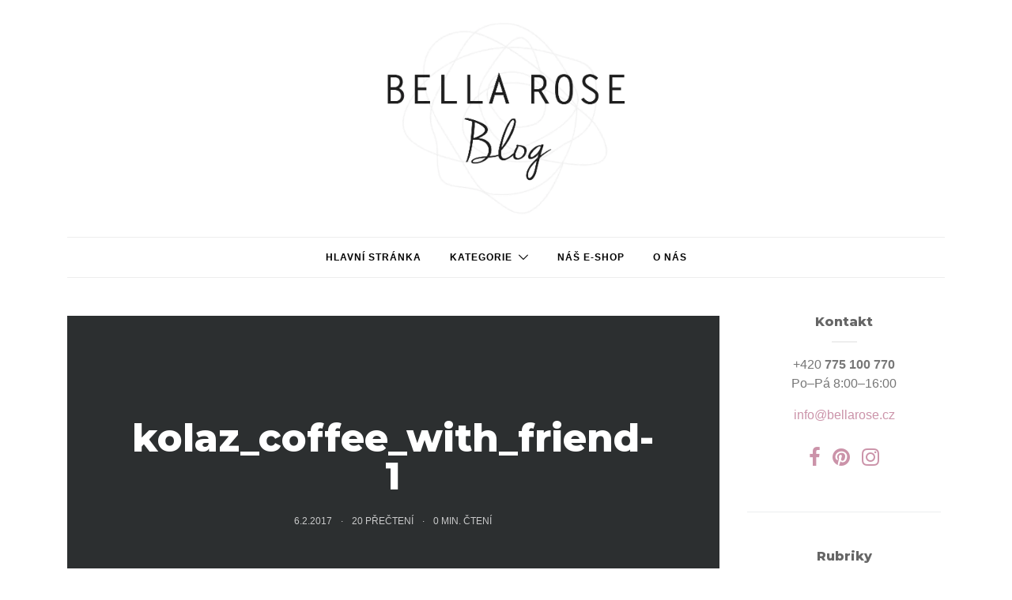

--- FILE ---
content_type: text/html; charset=UTF-8
request_url: https://atmosfera.bellarose.cz/letni-nalada-pribehy-v-kolazi/kolaz_coffee_with_friend-1/
body_size: 20997
content:
<!doctype html><html
lang=cs-CZ class=nojs><head><style>img.lazy{min-height:1px}</style><link
href=https://atmosfera.bellarose.cz/wp-content/plugins/w3-total-cache/pub/js/lazyload.min.js as=script><meta
charset="UTF-8"><meta
http-equiv="x-ua-compatible" content="ie=edge"><meta
name="viewport" content="width=device-width, initial-scale=1"> <script src="https://atmosfera.bellarose.cz/wp-admin/admin-ajax.php?action=pll_xdata_check&#038;redirect=https%3A%2F%2Fatmosfera.bellarose.cz%2Fletni-nalada-pribehy-v-kolazi%2Fkolaz_coffee_with_friend-1%2F&#038;nonce=3d598b72c7" async></script><meta
name='robots' content='index, follow, max-image-preview:large, max-snippet:-1, max-video-preview:-1'><style>img:is([sizes="auto" i], [sizes^="auto," i]) { contain-intrinsic-size: 3000px 1500px }</style> <script data-cfasync=false data-pagespeed-no-defer>var gtm4wp_datalayer_name = "dataLayer";
	var dataLayer = dataLayer || [];</script> <title>kolaz_coffee_with_friend-1 - Atmosféra Bella Rose</title><link
rel=canonical href=https://atmosfera.bellarose.cz/wp-content/uploads/2014/05/kolaz_coffee_with_friend-1.png><meta
property="og:locale" content="cs_CZ"><meta
property="og:type" content="article"><meta
property="og:title" content="kolaz_coffee_with_friend-1 - Atmosféra Bella Rose"><meta
property="og:url" content="https://atmosfera.bellarose.cz/wp-content/uploads/2014/05/kolaz_coffee_with_friend-1.png"><meta
property="og:site_name" content="Atmosféra Bella Rose"><meta
property="article:publisher" content="https://www.facebook.com/bellarosecz"><meta
property="og:image" content="https://atmosfera.bellarose.cz/letni-nalada-pribehy-v-kolazi/kolaz_coffee_with_friend-1"><meta
property="og:image:width" content="887"><meta
property="og:image:height" content="647"><meta
property="og:image:type" content="image/png"><meta
name="twitter:card" content="summary_large_image"> <script type=application/ld+json class=yoast-schema-graph>{"@context":"https://schema.org","@graph":[{"@type":"WebPage","@id":"https://atmosfera.bellarose.cz/wp-content/uploads/2014/05/kolaz_coffee_with_friend-1.png","url":"https://atmosfera.bellarose.cz/wp-content/uploads/2014/05/kolaz_coffee_with_friend-1.png","name":"kolaz_coffee_with_friend-1 - Atmosféra Bella Rose","isPartOf":{"@id":"https://atmosfera.bellarose.cz/#website"},"primaryImageOfPage":{"@id":"https://atmosfera.bellarose.cz/wp-content/uploads/2014/05/kolaz_coffee_with_friend-1.png#primaryimage"},"image":{"@id":"https://atmosfera.bellarose.cz/wp-content/uploads/2014/05/kolaz_coffee_with_friend-1.png#primaryimage"},"thumbnailUrl":"https://atmosfera.bellarose.cz/wp-content/uploads/2014/05/kolaz_coffee_with_friend-1.png","datePublished":"2017-02-06T10:29:10+00:00","breadcrumb":{"@id":"https://atmosfera.bellarose.cz/wp-content/uploads/2014/05/kolaz_coffee_with_friend-1.png#breadcrumb"},"inLanguage":"cs","potentialAction":[{"@type":"ReadAction","target":["https://atmosfera.bellarose.cz/wp-content/uploads/2014/05/kolaz_coffee_with_friend-1.png"]}]},{"@type":"ImageObject","inLanguage":"cs","@id":"https://atmosfera.bellarose.cz/wp-content/uploads/2014/05/kolaz_coffee_with_friend-1.png#primaryimage","url":"https://atmosfera.bellarose.cz/wp-content/uploads/2014/05/kolaz_coffee_with_friend-1.png","contentUrl":"https://atmosfera.bellarose.cz/wp-content/uploads/2014/05/kolaz_coffee_with_friend-1.png","width":887,"height":647},{"@type":"BreadcrumbList","@id":"https://atmosfera.bellarose.cz/wp-content/uploads/2014/05/kolaz_coffee_with_friend-1.png#breadcrumb","itemListElement":[{"@type":"ListItem","position":1,"name":"Domů","item":"https://atmosfera.bellarose.cz/"},{"@type":"ListItem","position":2,"name":"Inspirujeme","item":"https://atmosfera.bellarose.cz/inspirujeme/"},{"@type":"ListItem","position":3,"name":"Letní nálada a&nbsp;příběhy v&nbsp;koláži","item":"https://atmosfera.bellarose.cz/letni-nalada-pribehy-v-kolazi/"},{"@type":"ListItem","position":4,"name":"kolaz_coffee_with_friend-1"}]},{"@type":"WebSite","@id":"https://atmosfera.bellarose.cz/#website","url":"https://atmosfera.bellarose.cz/","name":"Atmosféra Bella Rose","description":"Skandinávská móda, nábytek a bytové doplňky","potentialAction":[{"@type":"SearchAction","target":{"@type":"EntryPoint","urlTemplate":"https://atmosfera.bellarose.cz/?s={search_term_string}"},"query-input":{"@type":"PropertyValueSpecification","valueRequired":true,"valueName":"search_term_string"}}],"inLanguage":"cs"}]}</script>  <script id=pys-version-script>console.log('PixelYourSite Free version 11.1.5.2');</script> <link
rel=dns-prefetch href=//fonts.googleapis.com><link
rel=alternate type=application/rss+xml title="Atmosféra Bella Rose &raquo; RSS zdroj" href=https://atmosfera.bellarose.cz/feed/ ><link
rel=alternate type=application/rss+xml title="Atmosféra Bella Rose &raquo; RSS komentářů" href=https://atmosfera.bellarose.cz/comments/feed/ ><link
rel=alternate type=application/rss+xml title="Atmosféra Bella Rose &raquo; RSS komentářů pro kolaz_coffee_with_friend-1" href=https://atmosfera.bellarose.cz/letni-nalada-pribehy-v-kolazi/kolaz_coffee_with_friend-1/feed/ > <script>/*<![CDATA[*/window._wpemojiSettings = {"baseUrl":"https:\/\/s.w.org\/images\/core\/emoji\/16.0.1\/72x72\/","ext":".png","svgUrl":"https:\/\/s.w.org\/images\/core\/emoji\/16.0.1\/svg\/","svgExt":".svg","source":{"concatemoji":"https:\/\/atmosfera.bellarose.cz\/wp-includes\/js\/wp-emoji-release.min.js?ver=6.8.3"}};
/*! This file is auto-generated */
!function(s,n){var o,i,e;function c(e){try{var t={supportTests:e,timestamp:(new Date).valueOf()};sessionStorage.setItem(o,JSON.stringify(t))}catch(e){}}function p(e,t,n){e.clearRect(0,0,e.canvas.width,e.canvas.height),e.fillText(t,0,0);var t=new Uint32Array(e.getImageData(0,0,e.canvas.width,e.canvas.height).data),a=(e.clearRect(0,0,e.canvas.width,e.canvas.height),e.fillText(n,0,0),new Uint32Array(e.getImageData(0,0,e.canvas.width,e.canvas.height).data));return t.every(function(e,t){return e===a[t]})}function u(e,t){e.clearRect(0,0,e.canvas.width,e.canvas.height),e.fillText(t,0,0);for(var n=e.getImageData(16,16,1,1),a=0;a<n.data.length;a++)if(0!==n.data[a])return!1;return!0}function f(e,t,n,a){switch(t){case"flag":return n(e,"\ud83c\udff3\ufe0f\u200d\u26a7\ufe0f","\ud83c\udff3\ufe0f\u200b\u26a7\ufe0f")?!1:!n(e,"\ud83c\udde8\ud83c\uddf6","\ud83c\udde8\u200b\ud83c\uddf6")&&!n(e,"\ud83c\udff4\udb40\udc67\udb40\udc62\udb40\udc65\udb40\udc6e\udb40\udc67\udb40\udc7f","\ud83c\udff4\u200b\udb40\udc67\u200b\udb40\udc62\u200b\udb40\udc65\u200b\udb40\udc6e\u200b\udb40\udc67\u200b\udb40\udc7f");case"emoji":return!a(e,"\ud83e\udedf")}return!1}function g(e,t,n,a){var r="undefined"!=typeof WorkerGlobalScope&&self instanceof WorkerGlobalScope?new OffscreenCanvas(300,150):s.createElement("canvas"),o=r.getContext("2d",{willReadFrequently:!0}),i=(o.textBaseline="top",o.font="600 32px Arial",{});return e.forEach(function(e){i[e]=t(o,e,n,a)}),i}function t(e){var t=s.createElement("script");t.src=e,t.defer=!0,s.head.appendChild(t)}"undefined"!=typeof Promise&&(o="wpEmojiSettingsSupports",i=["flag","emoji"],n.supports={everything:!0,everythingExceptFlag:!0},e=new Promise(function(e){s.addEventListener("DOMContentLoaded",e,{once:!0})}),new Promise(function(t){var n=function(){try{var e=JSON.parse(sessionStorage.getItem(o));if("object"==typeof e&&"number"==typeof e.timestamp&&(new Date).valueOf()<e.timestamp+604800&&"object"==typeof e.supportTests)return e.supportTests}catch(e){}return null}();if(!n){if("undefined"!=typeof Worker&&"undefined"!=typeof OffscreenCanvas&&"undefined"!=typeof URL&&URL.createObjectURL&&"undefined"!=typeof Blob)try{var e="postMessage("+g.toString()+"("+[JSON.stringify(i),f.toString(),p.toString(),u.toString()].join(",")+"));",a=new Blob([e],{type:"text/javascript"}),r=new Worker(URL.createObjectURL(a),{name:"wpTestEmojiSupports"});return void(r.onmessage=function(e){c(n=e.data),r.terminate(),t(n)})}catch(e){}c(n=g(i,f,p,u))}t(n)}).then(function(e){for(var t in e)n.supports[t]=e[t],n.supports.everything=n.supports.everything&&n.supports[t],"flag"!==t&&(n.supports.everythingExceptFlag=n.supports.everythingExceptFlag&&n.supports[t]);n.supports.everythingExceptFlag=n.supports.everythingExceptFlag&&!n.supports.flag,n.DOMReady=!1,n.readyCallback=function(){n.DOMReady=!0}}).then(function(){return e}).then(function(){var e;n.supports.everything||(n.readyCallback(),(e=n.source||{}).concatemoji?t(e.concatemoji):e.wpemoji&&e.twemoji&&(t(e.twemoji),t(e.wpemoji)))}))}((window,document),window._wpemojiSettings);/*]]>*/</script> <link
rel=stylesheet id=sbi_styles-css href='https://atmosfera.bellarose.cz/wp-content/plugins/instagram-feed/css/sbi-styles.min.css' type=text/css media=all><style id=wp-emoji-styles-inline-css>img.wp-smiley, img.emoji {
		display: inline !important;
		border: none !important;
		box-shadow: none !important;
		height: 1em !important;
		width: 1em !important;
		margin: 0 0.07em !important;
		vertical-align: -0.1em !important;
		background: none !important;
		padding: 0 !important;
	}</style><link
rel=stylesheet id=wp-block-library-css href='https://atmosfera.bellarose.cz/wp-includes/css/dist/block-library/style.min.css' type=text/css media=all><style id=classic-theme-styles-inline-css>/*! This file is auto-generated */
.wp-block-button__link{color:#fff;background-color:#32373c;border-radius:9999px;box-shadow:none;text-decoration:none;padding:calc(.667em + 2px) calc(1.333em + 2px);font-size:1.125em}.wp-block-file__button{background:#32373c;color:#fff;text-decoration:none}</style><style id=global-styles-inline-css>/*<![CDATA[*/:root{--wp--preset--aspect-ratio--square: 1;--wp--preset--aspect-ratio--4-3: 4/3;--wp--preset--aspect-ratio--3-4: 3/4;--wp--preset--aspect-ratio--3-2: 3/2;--wp--preset--aspect-ratio--2-3: 2/3;--wp--preset--aspect-ratio--16-9: 16/9;--wp--preset--aspect-ratio--9-16: 9/16;--wp--preset--color--black: #000000;--wp--preset--color--cyan-bluish-gray: #abb8c3;--wp--preset--color--white: #ffffff;--wp--preset--color--pale-pink: #f78da7;--wp--preset--color--vivid-red: #cf2e2e;--wp--preset--color--luminous-vivid-orange: #ff6900;--wp--preset--color--luminous-vivid-amber: #fcb900;--wp--preset--color--light-green-cyan: #7bdcb5;--wp--preset--color--vivid-green-cyan: #00d084;--wp--preset--color--pale-cyan-blue: #8ed1fc;--wp--preset--color--vivid-cyan-blue: #0693e3;--wp--preset--color--vivid-purple: #9b51e0;--wp--preset--gradient--vivid-cyan-blue-to-vivid-purple: linear-gradient(135deg,rgba(6,147,227,1) 0%,rgb(155,81,224) 100%);--wp--preset--gradient--light-green-cyan-to-vivid-green-cyan: linear-gradient(135deg,rgb(122,220,180) 0%,rgb(0,208,130) 100%);--wp--preset--gradient--luminous-vivid-amber-to-luminous-vivid-orange: linear-gradient(135deg,rgba(252,185,0,1) 0%,rgba(255,105,0,1) 100%);--wp--preset--gradient--luminous-vivid-orange-to-vivid-red: linear-gradient(135deg,rgba(255,105,0,1) 0%,rgb(207,46,46) 100%);--wp--preset--gradient--very-light-gray-to-cyan-bluish-gray: linear-gradient(135deg,rgb(238,238,238) 0%,rgb(169,184,195) 100%);--wp--preset--gradient--cool-to-warm-spectrum: linear-gradient(135deg,rgb(74,234,220) 0%,rgb(151,120,209) 20%,rgb(207,42,186) 40%,rgb(238,44,130) 60%,rgb(251,105,98) 80%,rgb(254,248,76) 100%);--wp--preset--gradient--blush-light-purple: linear-gradient(135deg,rgb(255,206,236) 0%,rgb(152,150,240) 100%);--wp--preset--gradient--blush-bordeaux: linear-gradient(135deg,rgb(254,205,165) 0%,rgb(254,45,45) 50%,rgb(107,0,62) 100%);--wp--preset--gradient--luminous-dusk: linear-gradient(135deg,rgb(255,203,112) 0%,rgb(199,81,192) 50%,rgb(65,88,208) 100%);--wp--preset--gradient--pale-ocean: linear-gradient(135deg,rgb(255,245,203) 0%,rgb(182,227,212) 50%,rgb(51,167,181) 100%);--wp--preset--gradient--electric-grass: linear-gradient(135deg,rgb(202,248,128) 0%,rgb(113,206,126) 100%);--wp--preset--gradient--midnight: linear-gradient(135deg,rgb(2,3,129) 0%,rgb(40,116,252) 100%);--wp--preset--font-size--small: 13px;--wp--preset--font-size--medium: 20px;--wp--preset--font-size--large: 36px;--wp--preset--font-size--x-large: 42px;--wp--preset--spacing--20: 0.44rem;--wp--preset--spacing--30: 0.67rem;--wp--preset--spacing--40: 1rem;--wp--preset--spacing--50: 1.5rem;--wp--preset--spacing--60: 2.25rem;--wp--preset--spacing--70: 3.38rem;--wp--preset--spacing--80: 5.06rem;--wp--preset--shadow--natural: 6px 6px 9px rgba(0, 0, 0, 0.2);--wp--preset--shadow--deep: 12px 12px 50px rgba(0, 0, 0, 0.4);--wp--preset--shadow--sharp: 6px 6px 0px rgba(0, 0, 0, 0.2);--wp--preset--shadow--outlined: 6px 6px 0px -3px rgba(255, 255, 255, 1), 6px 6px rgba(0, 0, 0, 1);--wp--preset--shadow--crisp: 6px 6px 0px rgba(0, 0, 0, 1);}:where(.is-layout-flex){gap: 0.5em;}:where(.is-layout-grid){gap: 0.5em;}body .is-layout-flex{display: flex;}.is-layout-flex{flex-wrap: wrap;align-items: center;}.is-layout-flex > :is(*, div){margin: 0;}body .is-layout-grid{display: grid;}.is-layout-grid > :is(*, div){margin: 0;}:where(.wp-block-columns.is-layout-flex){gap: 2em;}:where(.wp-block-columns.is-layout-grid){gap: 2em;}:where(.wp-block-post-template.is-layout-flex){gap: 1.25em;}:where(.wp-block-post-template.is-layout-grid){gap: 1.25em;}.has-black-color{color: var(--wp--preset--color--black) !important;}.has-cyan-bluish-gray-color{color: var(--wp--preset--color--cyan-bluish-gray) !important;}.has-white-color{color: var(--wp--preset--color--white) !important;}.has-pale-pink-color{color: var(--wp--preset--color--pale-pink) !important;}.has-vivid-red-color{color: var(--wp--preset--color--vivid-red) !important;}.has-luminous-vivid-orange-color{color: var(--wp--preset--color--luminous-vivid-orange) !important;}.has-luminous-vivid-amber-color{color: var(--wp--preset--color--luminous-vivid-amber) !important;}.has-light-green-cyan-color{color: var(--wp--preset--color--light-green-cyan) !important;}.has-vivid-green-cyan-color{color: var(--wp--preset--color--vivid-green-cyan) !important;}.has-pale-cyan-blue-color{color: var(--wp--preset--color--pale-cyan-blue) !important;}.has-vivid-cyan-blue-color{color: var(--wp--preset--color--vivid-cyan-blue) !important;}.has-vivid-purple-color{color: var(--wp--preset--color--vivid-purple) !important;}.has-black-background-color{background-color: var(--wp--preset--color--black) !important;}.has-cyan-bluish-gray-background-color{background-color: var(--wp--preset--color--cyan-bluish-gray) !important;}.has-white-background-color{background-color: var(--wp--preset--color--white) !important;}.has-pale-pink-background-color{background-color: var(--wp--preset--color--pale-pink) !important;}.has-vivid-red-background-color{background-color: var(--wp--preset--color--vivid-red) !important;}.has-luminous-vivid-orange-background-color{background-color: var(--wp--preset--color--luminous-vivid-orange) !important;}.has-luminous-vivid-amber-background-color{background-color: var(--wp--preset--color--luminous-vivid-amber) !important;}.has-light-green-cyan-background-color{background-color: var(--wp--preset--color--light-green-cyan) !important;}.has-vivid-green-cyan-background-color{background-color: var(--wp--preset--color--vivid-green-cyan) !important;}.has-pale-cyan-blue-background-color{background-color: var(--wp--preset--color--pale-cyan-blue) !important;}.has-vivid-cyan-blue-background-color{background-color: var(--wp--preset--color--vivid-cyan-blue) !important;}.has-vivid-purple-background-color{background-color: var(--wp--preset--color--vivid-purple) !important;}.has-black-border-color{border-color: var(--wp--preset--color--black) !important;}.has-cyan-bluish-gray-border-color{border-color: var(--wp--preset--color--cyan-bluish-gray) !important;}.has-white-border-color{border-color: var(--wp--preset--color--white) !important;}.has-pale-pink-border-color{border-color: var(--wp--preset--color--pale-pink) !important;}.has-vivid-red-border-color{border-color: var(--wp--preset--color--vivid-red) !important;}.has-luminous-vivid-orange-border-color{border-color: var(--wp--preset--color--luminous-vivid-orange) !important;}.has-luminous-vivid-amber-border-color{border-color: var(--wp--preset--color--luminous-vivid-amber) !important;}.has-light-green-cyan-border-color{border-color: var(--wp--preset--color--light-green-cyan) !important;}.has-vivid-green-cyan-border-color{border-color: var(--wp--preset--color--vivid-green-cyan) !important;}.has-pale-cyan-blue-border-color{border-color: var(--wp--preset--color--pale-cyan-blue) !important;}.has-vivid-cyan-blue-border-color{border-color: var(--wp--preset--color--vivid-cyan-blue) !important;}.has-vivid-purple-border-color{border-color: var(--wp--preset--color--vivid-purple) !important;}.has-vivid-cyan-blue-to-vivid-purple-gradient-background{background: var(--wp--preset--gradient--vivid-cyan-blue-to-vivid-purple) !important;}.has-light-green-cyan-to-vivid-green-cyan-gradient-background{background: var(--wp--preset--gradient--light-green-cyan-to-vivid-green-cyan) !important;}.has-luminous-vivid-amber-to-luminous-vivid-orange-gradient-background{background: var(--wp--preset--gradient--luminous-vivid-amber-to-luminous-vivid-orange) !important;}.has-luminous-vivid-orange-to-vivid-red-gradient-background{background: var(--wp--preset--gradient--luminous-vivid-orange-to-vivid-red) !important;}.has-very-light-gray-to-cyan-bluish-gray-gradient-background{background: var(--wp--preset--gradient--very-light-gray-to-cyan-bluish-gray) !important;}.has-cool-to-warm-spectrum-gradient-background{background: var(--wp--preset--gradient--cool-to-warm-spectrum) !important;}.has-blush-light-purple-gradient-background{background: var(--wp--preset--gradient--blush-light-purple) !important;}.has-blush-bordeaux-gradient-background{background: var(--wp--preset--gradient--blush-bordeaux) !important;}.has-luminous-dusk-gradient-background{background: var(--wp--preset--gradient--luminous-dusk) !important;}.has-pale-ocean-gradient-background{background: var(--wp--preset--gradient--pale-ocean) !important;}.has-electric-grass-gradient-background{background: var(--wp--preset--gradient--electric-grass) !important;}.has-midnight-gradient-background{background: var(--wp--preset--gradient--midnight) !important;}.has-small-font-size{font-size: var(--wp--preset--font-size--small) !important;}.has-medium-font-size{font-size: var(--wp--preset--font-size--medium) !important;}.has-large-font-size{font-size: var(--wp--preset--font-size--large) !important;}.has-x-large-font-size{font-size: var(--wp--preset--font-size--x-large) !important;}
:where(.wp-block-post-template.is-layout-flex){gap: 1.25em;}:where(.wp-block-post-template.is-layout-grid){gap: 1.25em;}
:where(.wp-block-columns.is-layout-flex){gap: 2em;}:where(.wp-block-columns.is-layout-grid){gap: 2em;}
:root :where(.wp-block-pullquote){font-size: 1.5em;line-height: 1.6;}/*]]>*/</style><link
rel=stylesheet id=contact-form-7-bootstrap-style-css href='https://atmosfera.bellarose.cz/wp-content/plugins/bootstrap-for-contact-form-7/assets/dist/css/style.min.css' type=text/css media=all><link
rel=stylesheet id=ppress-frontend-css href='https://atmosfera.bellarose.cz/wp-content/plugins/wp-user-avatar/assets/css/frontend.min.css' type=text/css media=all><link
rel=stylesheet id=ppress-flatpickr-css href='https://atmosfera.bellarose.cz/wp-content/plugins/wp-user-avatar/assets/flatpickr/flatpickr.min.css' type=text/css media=all><link
rel=stylesheet id=ppress-select2-css href='https://atmosfera.bellarose.cz/wp-content/plugins/wp-user-avatar/assets/select2/select2.min.css' type=text/css media=all><link
rel=stylesheet id=authentic_vendors-css href='https://atmosfera.bellarose.cz/wp-content/themes/authentic/dist/css/vendors.min.css' type=text/css media=all><link
rel=stylesheet id=authentic_css-css href='https://atmosfera.bellarose.cz/wp-content/themes/authentic/style.css' type=text/css media=all><link
rel=stylesheet id=fancybox-css href='https://atmosfera.bellarose.cz/wp-content/plugins/easy-fancybox/fancybox/1.5.4/jquery.fancybox.min.css' type=text/css media=screen><link
rel=stylesheet id=authentic_child_css-css href='https://atmosfera.bellarose.cz/wp-content/themes/authentic-child/style.css' type=text/css media=all><link
rel=stylesheet id=authentic_child_css_2-css href='https://fonts.googleapis.com/css?family=Montserrat%3A400%2C800&#038;subset=latin-ext&#038;display=swap&#038;ver=1.0.0' type=text/css media=all><link
rel=stylesheet id=kirki-styles-authentic_theme_mod-css href=https://atmosfera.bellarose.cz/wp-content/themes/authentic/inc/kirki/assets/css/kirki-styles.css type=text/css media=all><style id=kirki-styles-authentic_theme_mod-inline-css>body{font-family:Helvetica,Arial,sans-serif;font-weight:400;font-style:normal;font-size:1rem;line-height:1.5;color:#777777;}a{color:#cb93a9;}a:hover, a:active, a:focus, a:hover:active, a:focus:active{color:#888888;}h1 a, h2 a, h3 a, h4 a, h5 a, h6 a{color:#000000;}h1 a:hover, h2 a:hover, h3 a:hover, h4 a:hover, h5 a:hover, h6 a:hover{color:#888888;}.btn-primary, .link-more, .gallery-button, .post-pagination-title, .comment-reply-link, .list-social a span, #wp-calendar tfoot, .nav-tabs .nav-link, .nav-pills .nav-link, .panel .card-header, .title-share{font-family:Montserrat, Helvetica, Arial, sans-serif;font-weight:400;font-style:normal;font-size:12px;letter-spacing:1px;text-transform:uppercase;}.btn-primary{color:#EEEEEE;}.btn-primary:hover, .btn-primary:active, .btn-primary:focus, .btn-primary:active:focus, .btn-primary:active:hover{color:#FFFFFF;background-color:#727272;}.overlay .btn.btn-primary{color:#EEEEEE;background-color:#cb93a9;}.overlay .btn.btn-primary:hover, .overlay .btn.btn-primary:active, .overlay .btn.btn-primary:focus, .overlay .btn.btn-primary:active:focus, .overlay .btn.btn-primary:active:hover{color:#FFFFFF;background-color:#727272;}.btn-primary, .nav-pills .nav-link.active, .nav-pills .nav-link.active:focus, .nav-pills .nav-link.active:hover{background-color:#cb93a9;}.btn-secondary{font-family:Montserrat, Helvetica, Arial, sans-serif;font-weight:400;font-style:normal;font-size:12px;letter-spacing:1px;text-transform:uppercase;color:#A0A0A0;background-color:#EEEEEE;}.btn-secondary:hover, .btn-secondary:active, .btn-secondary:focus, .btn-secondary:active:focus, .btn-secondary:active:hover{color:#000000;background-color:#F8F8F8;}.overlay .btn.btn-secondary{color:#A0A0A0;background-color:#EEEEEE;}.overlay .btn.btn-secondary:hover, .overlay .btn.btn-secondary:active, .overlay .btn.btn-secondary:focus, .overlay .btn.btn-secondary:active:focus, .overlay .btn.btn-secondary:active:hover{color:#000000;background-color:#F8F8F8;}h1, .site-footer h2, .post-standard h2{font-family:Montserrat, Helvetica, Arial, sans-serif;font-weight:700;font-style:normal;font-size:2rem;line-height:1;letter-spacing:-.1rem;text-transform:none;color:#666666;}h2, .page-header-archive h1, .post-featured h2{font-family:Montserrat, Helvetica, Arial, sans-serif;font-weight:700;font-style:normal;font-size:1.5rem;line-height:1;letter-spacing:-.05rem;text-transform:none;color:#666666;}h3{font-family:Montserrat, Helvetica, Arial, sans-serif;font-weight:700;font-style:normal;font-size:1.25rem;line-height:1;letter-spacing:-.05rem;text-transform:none;color:#666666;}h4{font-family:Montserrat, Helvetica, Arial, sans-serif;font-weight:700;font-style:normal;font-size:1rem;line-height:1;letter-spacing:-.05rem;text-transform:none;color:#666666;}h5{font-family:Montserrat, Helvetica, Arial, sans-serif;font-weight:400;font-style:normal;font-size:15px;line-height:1;letter-spacing:-1px;text-transform:uppercase;color:#666666;}h6, .comment .fn{font-family:Montserrat, Helvetica, Arial, sans-serif;font-weight:700;font-style:normal;font-size:15px;line-height:1;letter-spacing:-1px;text-transform:none;color:#666666;}.title-widget, .title-trending, .title-related, .title-comments, .comment-reply-title, .nav-links, .list-categories{font-family:Montserrat, Helvetica, Arial, sans-serif;font-weight:700;font-style:normal;font-size:16px;line-height:1;letter-spacing:-1px;text-transform:none;color:#666666;}.content{font-family:Lato, Helvetica, Arial, sans-serif;font-weight:400;font-style:normal;font-size:1rem;line-height:1.5;color:#777777;}.content .lead{font-family:Helvetica,Arial,sans-serif;font-weight:700;font-style:normal;font-size:1.75rem;line-height:1.25;letter-spacing:-0.1rem;color:#000000;}.content .dropcap:first-letter{font-family:Helvetica,Arial,sans-serif;font-weight:400;font-style:normal;font-size:2.5rem;}.content blockquote{font-family:Georgia,Times,"Times New Roman",serif;font-weight:400;font-style:italic;font-size:1.75rem;line-height:1.25;letter-spacing:-0.1rem;color:#000000;}.post-meta, label, .post-categories, .widget-about-lead, .share-title, .post-count, .sub-title, .comment-metadata, blockquote cite, .post-tags, .tagcloud, .timestamp, #wp-calendar caption, .logged-in-as{font-family:Helvetica,Arial,sans-serif;font-weight:400;font-style:normal;font-size:12px;line-height:1.5;letter-spacing:0;text-transform:uppercase;color:#A0A0A0;}.page-header .post-excerpt{font-family:Helvetica,Arial,sans-serif;font-weight:400;font-style:normal;font-size:1.5rem;line-height:1.25;letter-spacing:0;color:#000000;}.post-number span:first-child{font-family:Helvetica,Arial,sans-serif;font-weight:400;font-style:normal;font-size:1.25rem;line-height:1;}.header-logo img{width:300px;}.header-content{height:300px;}.navbar-brand > img{height:50px;}.navbar-primary .navbar-nav > li.menu-item > a, .navbar-search, .widget_nav_menu .menu > li.menu-item > a, .widget_pages .page_item a, .widget_meta li a, select, .widget_categories li, .widget_archive li{font-family:Helvetica,Arial,sans-serif;font-weight:400;font-style:normal;font-size:12px;line-height:1.5;letter-spacing:1px;text-transform:uppercase;}.navbar-primary .sub-menu a, .widget_nav_menu .sub-menu a, .widget_categories .children li a{font-family:Helvetica,Arial,sans-serif;font-weight:400;font-style:normal;font-size:12px;line-height:1.5;letter-spacing:0;text-transform:uppercase;}.site-footer{background-color:#000000;color:#A0A0A0;}.site-footer .owl-dot{background-color:#A0A0A0;}.site-footer .title-widget{color:#777777;}.site-footer a, .site-footer #wp-calendar thead th, .site-footer .owl-dot.active, .site-footer h2{color:#FFFFFF;}.site-footer a:hover, site-footer a:hover:active, .site-footer a:focus:active{color:#A0A0A0;}.site-footer .title-widget:after, .site-footer .authentic_widget_subscribe .widget-body:before, .site-footer #wp-calendar tfoot tr #prev + .pad:after, .site-footer #wp-calendar tbody td a{background-color:#242424;}.site-footer .widget, .site-footer .widget_nav_menu .menu > .menu-item:not(:first-child) > a, .site-footer .widget_categories > ul > li:not(:first-child), .site-footer .widget_archive > ul > li:not(:first-child), .site-footer #wp-calendar tbody td, .site-footer .widget_pages li:not(:first-child) a, .site-footer .widget_meta li:not(:first-child) a, .site-footer .widget_recent_comments li:not(:first-child), .site-footer .widget_recent_entries li:not(:first-child), .site-footer .widget.authentic_widget_twitter .twitter-actions, .site-footer #wp-calendar tbody td#today:after, .footer-section + .footer-section > .container > *{border-top-color:#242424;}.site-footer .widget.authentic_widget_twitter{border-color:#242424;}.site-footer .btn{color:#A0A0A0;}.site-footer .btn:hover, .site-footer .btn:active, .site-footer .btn:focus, .site-footer .btn:active:focus, .site-footer .btn:active:hover{color:#FFFFFF;background-color:#141414;}.site-footer .btn, .site-footer select, .site-footer .authentic_widget_posts .numbered .post-number{background-color:#242424;}.navbar-footer .navbar-nav > li.menu-item > a{font-family:Helvetica,Arial,sans-serif;font-weight:400;font-style:normal;font-size:12px;line-height:1.5;letter-spacing:1px;text-transform:uppercase;}.footer-logo{max-width:160px;}@media (min-width: 992px){.page-header h1, .post-header h1{font-family:Montserrat, Helvetica, Arial, sans-serif;font-weight:700;font-style:normal;font-size:3rem;line-height:1;letter-spacing:-.2rem;text-transform:none;color:#666666;}.post-standard h2{font-family:Montserrat, Helvetica, Arial, sans-serif;font-weight:700;font-style:normal;font-size:3rem;line-height:1;letter-spacing:-.2rem;text-transform:none;color:#666666;}.post-featured h2{font-family:Montserrat, Helvetica, Arial, sans-serif;font-weight:700;font-style:normal;font-size:2rem;line-height:1;letter-spacing:-.1rem;text-transform:none;color:#666666;}#search input[type="search"]{font-family:Helvetica,Arial,sans-serif;font-weight:700;font-style:normal;font-size:4.25rem;letter-spacing:-.25rem;text-transform:none;}.home .site-content .container{width:1140px;}.archive .site-content .container{width:1140px;}.single.layout-sidebar-right .site-content .container, .single.layout-sidebar-left .site-content .container,{max-width:1140px;}.single.layout-fullwidth .site-content .container{width:940px;}.page.layout-sidebar-right .site-content .container, .page.layout-sidebar-left .site-content .container,{max-width:1140px;}.page.layout-fullwidth .site-content .container{width:940px;}.owl-featured .owl-slide .overlay-container{height:600px;}.owl-featured h2{font-family:Montserrat, Helvetica, Arial, sans-serif;font-weight:700;font-style:normal;font-size:2rem;line-height:1;letter-spacing:-.1rem;text-transform:none;}}@media (min-width: 1200px){.owl-center .owl-slide{width:1100px;}.owl-boxed{max-width:1100px;}}</style> <script src="https://atmosfera.bellarose.cz/wp-includes/js/jquery/jquery.min.js" id=jquery-core-js></script> <script src="https://atmosfera.bellarose.cz/wp-includes/js/jquery/jquery-migrate.min.js" id=jquery-migrate-js></script> <script src=https://atmosfera.bellarose.cz/wp-content/cache/minify/dd31a.js async></script> <script id=pys-js-extra>var pysOptions = {"staticEvents":{"facebook":{"init_event":[{"delay":0,"type":"static","ajaxFire":false,"name":"PageView","pixelIds":["658055640996259"],"eventID":"e27baaed-f5d1-422c-b873-c87797b093a3","params":{"page_title":"kolaz_coffee_with_friend-1","post_type":"attachment","post_id":3330,"plugin":"PixelYourSite","user_role":"guest","event_url":"atmosfera.bellarose.cz\/letni-nalada-pribehy-v-kolazi\/kolaz_coffee_with_friend-1\/"},"e_id":"init_event","ids":[],"hasTimeWindow":false,"timeWindow":0,"woo_order":"","edd_order":""}]}},"dynamicEvents":[],"triggerEvents":[],"triggerEventTypes":[],"facebook":{"pixelIds":["658055640996259"],"advancedMatching":[],"advancedMatchingEnabled":true,"removeMetadata":false,"wooVariableAsSimple":false,"serverApiEnabled":false,"wooCRSendFromServer":false,"send_external_id":null,"enabled_medical":false,"do_not_track_medical_param":["event_url","post_title","page_title","landing_page","content_name","categories","category_name","tags"],"meta_ldu":false},"debug":"","siteUrl":"https:\/\/atmosfera.bellarose.cz","ajaxUrl":"https:\/\/atmosfera.bellarose.cz\/wp-admin\/admin-ajax.php","ajax_event":"a21e1a90f6","enable_remove_download_url_param":"1","cookie_duration":"7","last_visit_duration":"60","enable_success_send_form":"","ajaxForServerEvent":"1","ajaxForServerStaticEvent":"1","useSendBeacon":"1","send_external_id":"1","external_id_expire":"180","track_cookie_for_subdomains":"1","google_consent_mode":"1","gdpr":{"ajax_enabled":false,"all_disabled_by_api":false,"facebook_disabled_by_api":false,"analytics_disabled_by_api":false,"google_ads_disabled_by_api":false,"pinterest_disabled_by_api":false,"bing_disabled_by_api":false,"reddit_disabled_by_api":false,"externalID_disabled_by_api":false,"facebook_prior_consent_enabled":true,"analytics_prior_consent_enabled":true,"google_ads_prior_consent_enabled":null,"pinterest_prior_consent_enabled":true,"bing_prior_consent_enabled":true,"cookiebot_integration_enabled":false,"cookiebot_facebook_consent_category":"marketing","cookiebot_analytics_consent_category":"statistics","cookiebot_tiktok_consent_category":"marketing","cookiebot_google_ads_consent_category":"marketing","cookiebot_pinterest_consent_category":"marketing","cookiebot_bing_consent_category":"marketing","consent_magic_integration_enabled":false,"real_cookie_banner_integration_enabled":false,"cookie_notice_integration_enabled":false,"cookie_law_info_integration_enabled":false,"analytics_storage":{"enabled":true,"value":"granted","filter":false},"ad_storage":{"enabled":true,"value":"granted","filter":false},"ad_user_data":{"enabled":true,"value":"granted","filter":false},"ad_personalization":{"enabled":true,"value":"granted","filter":false}},"cookie":{"disabled_all_cookie":false,"disabled_start_session_cookie":false,"disabled_advanced_form_data_cookie":false,"disabled_landing_page_cookie":false,"disabled_first_visit_cookie":false,"disabled_trafficsource_cookie":false,"disabled_utmTerms_cookie":false,"disabled_utmId_cookie":false},"tracking_analytics":{"TrafficSource":"direct","TrafficLanding":"undefined","TrafficUtms":[],"TrafficUtmsId":[]},"GATags":{"ga_datalayer_type":"default","ga_datalayer_name":"dataLayerPYS"},"woo":{"enabled":false},"edd":{"enabled":false},"cache_bypass":"1768728550"};</script> <script src=https://atmosfera.bellarose.cz/wp-content/cache/minify/0e602.js async></script> <link
rel=https://api.w.org/ href=https://atmosfera.bellarose.cz/wp-json/ ><link
rel=alternate title=JSON type=application/json href=https://atmosfera.bellarose.cz/wp-json/wp/v2/media/3330><link
rel=EditURI type=application/rsd+xml title=RSD href=https://atmosfera.bellarose.cz/xmlrpc.php?rsd><meta
name="generator" content="WordPress 6.8.3"><link
rel=shortlink href='https://atmosfera.bellarose.cz/?p=3330'><link
rel=alternate title="oEmbed (JSON)" type=application/json+oembed href="https://atmosfera.bellarose.cz/wp-json/oembed/1.0/embed?url=https%3A%2F%2Fatmosfera.bellarose.cz%2Fletni-nalada-pribehy-v-kolazi%2Fkolaz_coffee_with_friend-1%2F"><link
rel=alternate title="oEmbed (XML)" type=text/xml+oembed href="https://atmosfera.bellarose.cz/wp-json/oembed/1.0/embed?url=https%3A%2F%2Fatmosfera.bellarose.cz%2Fletni-nalada-pribehy-v-kolazi%2Fkolaz_coffee_with_friend-1%2F&#038;format=xml"><style media=screen>.g { margin:0px; padding:0px; overflow:hidden; line-height:1; zoom:1; }
	.g img { height:auto; }
	.g-col { position:relative; float:left; }
	.g-col:first-child { margin-left: 0; }
	.g-col:last-child { margin-right: 0; }
	@media only screen and (max-width: 480px) {
		.g-col, .g-dyn, .g-single { width:100%; margin-left:0; margin-right:0; }
	}</style><style>div.socialicons{float:left;display:block;margin-right: 10px;line-height: 1;padding-bottom:10px;}div.socialiconsv{line-height: 1;}div.socialiconsv p{line-height: 1;display:none;}div.socialicons p{margin-bottom: 0px !important;margin-top: 0px !important;padding-bottom: 0px !important;padding-top: 0px !important;}div.social4iv{background: none repeat scroll 0 0 #FFFFFF;border: 1px solid #aaa;border-radius: 3px 3px 3px 3px;box-shadow: 3px 3px 3px #DDDDDD;padding: 3px;position: fixed;text-align: center;top: 55px;width: 76px;display:none;}div.socialiconsv{padding-bottom: 5px;}</style>
 <script data-cfasync=false data-pagespeed-no-defer>var dataLayer_content = {"pagePostType":"attachment","pagePostType2":"single-attachment","pagePostAuthor":"josef.stepanek@gmail.com"};
	dataLayer.push( dataLayer_content );</script> <script data-cfasync=false data-pagespeed-no-defer>(function(w,d,s,l,i){w[l]=w[l]||[];w[l].push({'gtm.start':
new Date().getTime(),event:'gtm.js'});var f=d.getElementsByTagName(s)[0],
j=d.createElement(s),dl=l!='dataLayer'?'&l='+l:'';j.async=true;j.src=
'//www.googletagmanager.com/gtm.js?id='+i+dl;f.parentNode.insertBefore(j,f);
})(window,document,'script','dataLayer','GTM-WLZD3MR');</script> <style>div.wpcf7 .ajax-loader {
				background-image: url('https://atmosfera.bellarose.cz/wp-content/plugins/contact-form-7/images/ajax-loader.gif');
			}</style><style>body .site-footer { background: #fff; padding: 50px 15px; }</style><meta
name="onesignal" content="wordpress-plugin"> <script>window.OneSignalDeferred = window.OneSignalDeferred || [];

      OneSignalDeferred.push(function(OneSignal) {
        var oneSignal_options = {};
        window._oneSignalInitOptions = oneSignal_options;

        oneSignal_options['serviceWorkerParam'] = { scope: '/' };
oneSignal_options['serviceWorkerPath'] = 'OneSignalSDKWorker.js.php';

        OneSignal.Notifications.setDefaultUrl("https://atmosfera.bellarose.cz");

        oneSignal_options['wordpress'] = true;
oneSignal_options['appId'] = '98f0b9dd-2082-4cb1-8712-ffad13be286c';
oneSignal_options['allowLocalhostAsSecureOrigin'] = true;
oneSignal_options['welcomeNotification'] = { };
oneSignal_options['welcomeNotification']['title'] = "Atmosféra Bella Rose";
oneSignal_options['welcomeNotification']['message'] = "Děkujeme za přihlášení!";
oneSignal_options['welcomeNotification']['url'] = "https://atmosfera.bellarose.cz/";
oneSignal_options['path'] = "https://atmosfera.bellarose.cz/wp-content/plugins/onesignal-free-web-push-notifications/sdk_files/";
oneSignal_options['safari_web_id'] = "web.onesignal.auto.38b1a4de-a361-440e-ae28-b71c05790af2";
oneSignal_options['promptOptions'] = { };
oneSignal_options['promptOptions']['actionMessage'] = "chce zobrazovat notifikace:";
oneSignal_options['promptOptions']['exampleNotificationCaption'] = "(můžete se kdykoli odhlásit)";
oneSignal_options['promptOptions']['acceptButtonText'] = "PŘIHLÁSIT";
oneSignal_options['promptOptions']['cancelButtonText'] = "NE, DĚKUJI";
oneSignal_options['promptOptions']['siteName'] = "Atmosféra Bella Rose";
oneSignal_options['promptOptions']['autoAcceptTitle'] = "Klikněte na Přihlásit";
              OneSignal.init(window._oneSignalInitOptions);
              OneSignal.Slidedown.promptPush()      });

      function documentInitOneSignal() {
        var oneSignal_elements = document.getElementsByClassName("OneSignal-prompt");

        var oneSignalLinkClickHandler = function(event) { OneSignal.Notifications.requestPermission(); event.preventDefault(); };        for(var i = 0; i < oneSignal_elements.length; i++)
          oneSignal_elements[i].addEventListener('click', oneSignalLinkClickHandler, false);
      }

      if (document.readyState === 'complete') {
           documentInitOneSignal();
      }
      else {
           window.addEventListener("load", function(event){
               documentInitOneSignal();
          });
      }</script> <link
rel=icon href=https://atmosfera.bellarose.cz/wp-content/uploads/2017/02/cropped-favicon-100x100.png sizes=32x32><link
rel=icon href=https://atmosfera.bellarose.cz/wp-content/uploads/2017/02/cropped-favicon-300x300.png sizes=192x192><link
rel=apple-touch-icon href=https://atmosfera.bellarose.cz/wp-content/uploads/2017/02/cropped-favicon-300x300.png><meta
name="msapplication-TileImage" content="https://atmosfera.bellarose.cz/wp-content/uploads/2017/02/cropped-favicon-300x300.png"><style id=wp-custom-css>#respond, #comments .reply { display: none; }</style></head><body
class="attachment wp-singular attachment-template-default single single-attachment postid-3330 attachmentid-3330 attachment-png wp-theme-authentic wp-child-theme-authentic-child layout-sidebar-right pin-it-enabled parallax-enabled lazy-load-enabled navbar-scroll-enabled share-buttons-enabled featured-image-standard"><header
class=site-header><div
class=header><div
class=container><div
class=header-content><div
class=header-left2></div><div
class=header-center>
<a
href=https://atmosfera.bellarose.cz/ class=header-logo>
<img
src=https://atmosfera.bellarose.cz/wp-content/uploads/2017/02/bella-rose-logo.png alt="Atmosféra Bella Rose" class=no-lazy width=300 height=243>
</a></div></div><div
class=text-center>
<button
class="navbar-toggle hidden-md-up" type=button data-toggle=collapse data-target=#navbar-primary>
<span><i></i><i></i><i></i></span> <small>Menu</small>
</button></div></div></div><div
class=header-navbar-primary><div
class=container><div
class="collapse navbar-toggleable" id=navbar-primary><nav
class="navbar navbar-primary">
<a
href=https://atmosfera.bellarose.cz/ class=navbar-brand>
<img
src=https://atmosfera.bellarose.cz/wp-content/uploads/2017/02/bella-rose-logo_721.png alt="Atmosféra Bella Rose">
</a><ul
id=menu-hlavni-menu class="nav navbar-nav"><li
id=menu-item-4916 class="menu-item menu-item-type-custom menu-item-object-custom menu-item-4916"><a
href=/ >Hlavní stránka</a></li>
<li
id=menu-item-4921 class="menu-item menu-item-type-custom menu-item-object-custom menu-item-has-children menu-item-4921"><a
href=#>Kategorie</a><ul
class=sub-menu>
<li
id=menu-item-5538 class="menu-item menu-item-type-taxonomy menu-item-object-category menu-item-5538"><a
href=https://atmosfera.bellarose.cz/inspirujeme/ >Inspirujeme</a></li>
<li
id=menu-item-4917 class="menu-item menu-item-type-taxonomy menu-item-object-category menu-item-4917"><a
href=https://atmosfera.bellarose.cz/predstavujeme/ >Představujeme</a></li>
<li
id=menu-item-4918 class="menu-item menu-item-type-taxonomy menu-item-object-category menu-item-4918"><a
href=https://atmosfera.bellarose.cz/dekorujeme/ >Dekorujeme</a></li>
<li
id=menu-item-4919 class="menu-item menu-item-type-taxonomy menu-item-object-category menu-item-4919"><a
href=https://atmosfera.bellarose.cz/navstivili-jsme/ >Navštívili jsme</a></li></ul>
</li>
<li
id=menu-item-4922 class="menu-item menu-item-type-custom menu-item-object-custom menu-item-4922"><a
href=http://www.bellarose.cz>Náš e-shop</a></li>
<li
id=menu-item-17805 class="menu-item menu-item-type-post_type menu-item-object-page menu-item-17805"><a
href=https://atmosfera.bellarose.cz/o-nas/ >O NÁS</a></li></ul>
<a
href=#search class=navbar-search><i
class="icon icon-search"></i></a></nav></div></div></div></header><div
class=site-content><div
class=container><div
class=page-content><div
class=main><article
class="post-3330 attachment type-attachment status-inherit"><div
class="page-header no-lazy page-header-bg overlay overlay-ratio overlay-ratio-horizontal parallax" style="background-image: url(https://atmosfera.bellarose.cz/wp-content/uploads/2014/05/kolaz_coffee_with_friend-1.png)"><div
class=overlay-container><div
class=container><div
class=overlay-content><h1 class="entry-title">kolaz_coffee_with_friend-1</h1><ul
class=post-meta>  <li
class=meta-date>
<time
class="entry-date published updated" datetime=2017-02-06T11:29:10+01:00>
6.2.2017 </time>
</li>
<li
class=meta-views>
20         přečtení </li>
<li
class=meta-reading-time>
0 <span> min. čtení</span>  </li></ul></div></div></div></div><div
class=post-wrap><div
class=post-sidebar><div
class="post-share post-share-vertical"><ul
class=share-buttons>
<li><a
target=_blank rel=nofollow href="http://www.facebook.com/sharer.php?u=https%3A%2F%2Fatmosfera.bellarose.cz%2Fletni-nalada-pribehy-v-kolazi%2Fkolaz_coffee_with_friend-1%2F"><i
class="icon icon-facebook"></i></a></li><li><a
target=_blank rel=nofollow href="https://twitter.com/share?text=kolaz_coffee_with_friend-1&amp;url=https%3A%2F%2Fatmosfera.bellarose.cz%2Fletni-nalada-pribehy-v-kolazi%2Fkolaz_coffee_with_friend-1%2F"><i
class="icon icon-twitter"></i></a></li><li><a
target=_blank rel=nofollow href="https://pinterest.com/pin/create/bookmarklet/?media=&amp;url=https%3A%2F%2Fatmosfera.bellarose.cz%2Fletni-nalada-pribehy-v-kolazi%2Fkolaz_coffee_with_friend-1%2F"><i
class="icon icon-pinterest"></i></a></li></ul></div></div><div
class=post-content><div
class=content><p
class=attachment><a
href=https://atmosfera.bellarose.cz/wp-content/uploads/2014/05/kolaz_coffee_with_friend-1.png><img
fetchpriority=high decoding=async width=300 height=219 src=https://atmosfera.bellarose.cz/wp-content/uploads/2014/05/kolaz_coffee_with_friend-1-300x219.png class="attachment-medium size-medium" alt srcset="https://atmosfera.bellarose.cz/wp-content/uploads/2014/05/kolaz_coffee_with_friend-1-300x219.png 300w, https://atmosfera.bellarose.cz/wp-content/uploads/2014/05/kolaz_coffee_with_friend-1-768x560.png 768w, https://atmosfera.bellarose.cz/wp-content/uploads/2014/05/kolaz_coffee_with_friend-1-530x387.png 530w, https://atmosfera.bellarose.cz/wp-content/uploads/2014/05/kolaz_coffee_with_friend-1-770x562.png 770w, https://atmosfera.bellarose.cz/wp-content/uploads/2014/05/kolaz_coffee_with_friend-1.png 887w" sizes="(max-width: 300px) 100vw, 300px"></a></p><div
class=social4i style=min-height:29px;><div
class=social4in style="min-height:29px;float: left;"><div
class="socialicons s4twitter" style="float:left;margin-right: 10px;padding-bottom:7px"><a
href=https://twitter.com/share data-url=https://atmosfera.bellarose.cz/letni-nalada-pribehy-v-kolazi/kolaz_coffee_with_friend-1/ data-counturl=https://atmosfera.bellarose.cz/letni-nalada-pribehy-v-kolazi/kolaz_coffee_with_friend-1/ data-text=kolaz_coffee_with_friend-1 class=twitter-share-button data-count=horizontal data-via></a></div><div
class="socialicons s4fblike" style="float:left;margin-right: 10px;"><div
class=fb-like data-href=https://atmosfera.bellarose.cz/letni-nalada-pribehy-v-kolazi/kolaz_coffee_with_friend-1/ data-send=false  data-layout=button_count data-width=100 data-height=21  data-show-faces=false></div></div><div
class="socialicons s4fbshare" style="position: relative;float:left;margin-right: 10px;"><div
class=s4ifbshare ><div
class=fb-share-button data-href=https://atmosfera.bellarose.cz/letni-nalada-pribehy-v-kolazi/kolaz_coffee_with_friend-1/ data-width=450 data-type=button_count></div></div></div></div><div
style=clear:both></div></div><h3 class="above-social">Líbil se vám článek?<br>Sdílejte ho s přáteli!</h3></div></div></div><div
class="post-author author vcard">
<img
alt src='https://secure.gravatar.com/avatar/78636ed2d407df56df187c6af2a0005d4d22aaf4062fbbe345708f1b8817ae1a?s=120&#038;d=mm&#038;r=g' srcset='https://secure.gravatar.com/avatar/78636ed2d407df56df187c6af2a0005d4d22aaf4062fbbe345708f1b8817ae1a?s=240&#038;d=mm&#038;r=g 2x' class='avatar avatar-120 photo rounded-circle' height=120 width=120 decoding=async><h4 class="fn"><a
href=https://atmosfera.bellarose.cz/author/josef-stepanekgmail-com/ title="Příspěvky od josef.stepanek@gmail.com" rel=author>josef.stepanek@gmail.com</a></h4><p></p><ul
class="list-social list-social-compact post-author-social"></ul></div></article><div
id=comments class=post-comments><div
id=respond class=comment-respond><h2 id="reply-title" class="comment-reply-title">Napsat komentář <small><a
rel=nofollow id=cancel-comment-reply-link href=/letni-nalada-pribehy-v-kolazi/kolaz_coffee_with_friend-1/#respond style=display:none;>Zrušit odpověď na komentář</a></small></h2><p
class=must-log-in>Pro přidávání komentářů se musíte nejdříve <a
href="https://atmosfera.bellarose.cz/wp-login.php?redirect_to=https%3A%2F%2Fatmosfera.bellarose.cz%2Fletni-nalada-pribehy-v-kolazi%2Fkolaz_coffee_with_friend-1%2F">přihlásit</a>.</p></div></div></div><div
class=sidebar><div
class=sidebar-content><div
class="widget authentic_widget_about-3 authentic_widget_about"><h5 class="title-widget">Kontakt</h5><div
class=widget-about-content><p>+420 <strong>775 100 770</strong><br>
Po–Pá 8:00–16:00</p><p><a
href=mailto:info@bellarose.cz>info@bellarose.cz</a></p><div
class=social-accounts><ul>
<li> <a
href=https://www.facebook.com/bellarosecz> <i
class="icon icon-facebook"></i> </a> </li>
<li> <a
href=https://www.pinterest.com/bellarosecz/ > <i
class="icon icon-pinterest"></i> </a> </li>
<li> <a
href=https://www.instagram.com/bellarosecz/ > <i
class="icon icon-instagram"></i> </a> </li></ul></div></div><div
class=widget-about-footer></div></div><div
class="widget categories_custom-2 widget_categories widget_categories_custom"><h5 class="title-widget">Rubriky</h5><ul>
<li
class="cat-item cat-item-194"><a
href=https://atmosfera.bellarose.cz/dekorujeme/ >Dekorujeme</a> (44)
</li>
<li
class="cat-item cat-item-1"><a
href=https://atmosfera.bellarose.cz/inspirujeme/ >Inspirujeme</a> (429)
</li>
<li
class="cat-item cat-item-195"><a
href=https://atmosfera.bellarose.cz/navstivili-jsme/ >Navštívili jsme</a> (42)
</li>
<li
class="cat-item cat-item-193"><a
href=https://atmosfera.bellarose.cz/predstavujeme/ >Představujeme</a> (205)
</li></ul></div><div
class="widget search-2 widget_search"><form
role=search method=get class="search-form form" action=https://atmosfera.bellarose.cz/ >
<label
class=sr-only>Vyhledávání:</label><div
class=input-group>
<input
type=search value name=s class="search-field form-control" placeholder=" " required>
<span
class=input-group-btn>
<button
type=submit class="search-submit btn btn-primary btn-effect"><span>Vyhledat</span><span><i
class="icon icon-search"></i></span></button>
</span></div></form></div><div
class="widget authentic_widget_posts-1 authentic_widget_posts"><h5 class="title-widget">Nejnovější články</h5><div
class="owl-container owl-flip"><div
class=owl-carousel><div
class=owl-slide><article
class="overlay overlay-ratio overlay-ratio-vertical post-34244 post type-post status-publish format-standard has-post-thumbnail category-inspirujeme tag-barva-roku tag-barvy-roku-2026 tag-cloud-dancer tag-transformative-teal lazy" style data-bg=https://atmosfera.bellarose.cz/wp-content/uploads/2026/01/20143_200_STYLING_ARKTIS_SCENTED_CANDLE_200G-1-1100x1100.jpg><div
class=overlay-container><div
class=overlay-content><ul
class=post-categories>
<li><a
href=https://atmosfera.bellarose.cz/inspirujeme/ rel="category tag">Inspirujeme</a></li></ul><h2>Barvy roku 2026: Objevte 2 odstíny, které zútulní váš domov</h2><ul
class=post-meta>  <li
class=meta-date>
<time
class="entry-date published updated" datetime=2026-01-09T09:22:41+01:00>
09.01.26 </time>
</li></ul><div
class=post-more>
<a
href=https://atmosfera.bellarose.cz/barvy-roku-2026-objevte-2-odstiny-ktere-zutulni-vas-domov/ class="btn btn-primary btn-effect">
<span>Zobrazit</span>
<span><i
class="icon icon-arrow-right"></i></span>
</a></div></div></div>
<a
href=https://atmosfera.bellarose.cz/barvy-roku-2026-objevte-2-odstiny-ktere-zutulni-vas-domov/ class=overlay-link></a></article></div><div
class=owl-slide><article
class="overlay overlay-ratio overlay-ratio-vertical post-34157 post type-post status-publish format-standard has-post-thumbnail category-inspirujeme category-predstavujeme tag-modrobily-porcelan tag-royal-copenhagen tag-skandinavsky-styl lazy" style data-bg=https://atmosfera.bellarose.cz/wp-content/uploads/2025/11/156-1-e1764167771636-1100x960.png><div
class=overlay-container><div
class=overlay-content><ul
class=post-categories>
<li><a
href=https://atmosfera.bellarose.cz/inspirujeme/ rel="category tag">Inspirujeme</a></li>
<li><a
href=https://atmosfera.bellarose.cz/predstavujeme/ rel="category tag">Představujeme</a></li></ul><h2>Royal Copenhagen: Ikonický modrobílý porcelán</h2><ul
class=post-meta>  <li
class=meta-date>
<time
class="entry-date published updated" datetime=2025-11-27T12:00:24+01:00>
27.11.25 </time>
</li></ul><div
class=post-more>
<a
href=https://atmosfera.bellarose.cz/royal-copenhagen-ikonicky-modrobily-porcelan/ class="btn btn-primary btn-effect">
<span>Zobrazit</span>
<span><i
class="icon icon-arrow-right"></i></span>
</a></div></div></div>
<a
href=https://atmosfera.bellarose.cz/royal-copenhagen-ikonicky-modrobily-porcelan/ class=overlay-link></a></article></div><div
class=owl-slide><article
class="overlay overlay-ratio overlay-ratio-vertical post-34121 post type-post status-publish format-standard has-post-thumbnail category-inspirujeme tag-podzim tag-podzimni-dekorace tag-podzimni-vyzdoba lazy" style data-bg=https://atmosfera.bellarose.cz/wp-content/uploads/2025/08/blog-clanky-kolaze-68-1100x1100.png><div
class=overlay-container><div
class=overlay-content><ul
class=post-categories>
<li><a
href=https://atmosfera.bellarose.cz/inspirujeme/ rel="category tag">Inspirujeme</a></li></ul><h2>Lucerny ve tvaru domečku pro tu nejkrásnější podzimní výzdobu</h2><ul
class=post-meta>  <li
class=meta-date>
<time
class="entry-date published updated" datetime=2025-08-26T20:05:23+02:00>
26.08.25 </time>
</li></ul><div
class=post-more>
<a
href=https://atmosfera.bellarose.cz/lucerny-ve-tvaru-domecku-pro-tu-nejkrasnejsi-podzimni-vyzdobu/ class="btn btn-primary btn-effect">
<span>Zobrazit</span>
<span><i
class="icon icon-arrow-right"></i></span>
</a></div></div></div>
<a
href=https://atmosfera.bellarose.cz/lucerny-ve-tvaru-domecku-pro-tu-nejkrasnejsi-podzimni-vyzdobu/ class=overlay-link></a></article></div><div
class=owl-slide><article
class="overlay overlay-ratio overlay-ratio-vertical post-32752 post type-post status-publish format-standard has-post-thumbnail category-inspirujeme tag-leto tag-recepty lazy" style data-bg=https://atmosfera.bellarose.cz/wp-content/uploads/2023/06/IMGL0504-1100x1100.jpg><div
class=overlay-container><div
class=overlay-content><ul
class=post-categories>
<li><a
href=https://atmosfera.bellarose.cz/inspirujeme/ rel="category tag">Inspirujeme</a></li></ul><h2>3 míchané nápoje, do kterých se toto léto zamilujete</h2><ul
class=post-meta>  <li
class=meta-date>
<time
class="entry-date published updated" datetime=2025-06-24T14:10:12+02:00>
24.06.25 </time>
</li></ul><div
class=post-more>
<a
href=https://atmosfera.bellarose.cz/3-michane-napoje-do-kterych-se-toto-leto-zamilujete/ class="btn btn-primary btn-effect">
<span>Zobrazit</span>
<span><i
class="icon icon-arrow-right"></i></span>
</a></div></div></div>
<a
href=https://atmosfera.bellarose.cz/3-michane-napoje-do-kterych-se-toto-leto-zamilujete/ class=overlay-link></a></article></div><div
class=owl-slide><article
class="overlay overlay-ratio overlay-ratio-vertical post-34083 post type-post status-publish format-standard has-post-thumbnail category-inspirujeme tag-diy tag-zahradniceni lazy" style data-bg=https://atmosfera.bellarose.cz/wp-content/uploads/2025/04/miska_jarni_aranzma-1100x1024.png><div
class=overlay-container><div
class=overlay-content><ul
class=post-categories>
<li><a
href=https://atmosfera.bellarose.cz/inspirujeme/ rel="category tag">Inspirujeme</a></li></ul><h2>Jak si vypěstovat microgreens doma</h2><ul
class=post-meta>  <li
class=meta-date>
<time
class="entry-date published updated" datetime=2025-04-23T08:00:50+02:00>
23.04.25 </time>
</li></ul><div
class=post-more>
<a
href=https://atmosfera.bellarose.cz/jak-si-vypestovat-microgreens-doma/ class="btn btn-primary btn-effect">
<span>Zobrazit</span>
<span><i
class="icon icon-arrow-right"></i></span>
</a></div></div></div>
<a
href=https://atmosfera.bellarose.cz/jak-si-vypestovat-microgreens-doma/ class=overlay-link></a></article></div></div><div
class=owl-dots></div></div></div><div
class="widget archives-2 widget_archive"><h5 class="title-widget">Archivy</h5>		<label
class=screen-reader-text for=archives-dropdown-2>Archivy</label>
<select
id=archives-dropdown-2 name=archive-dropdown><option
value>Vybrat měsíc</option><option
value=https://atmosfera.bellarose.cz/2026/01/ > Leden 2026 &nbsp;(1)</option><option
value=https://atmosfera.bellarose.cz/2025/11/ > Listopad 2025 &nbsp;(1)</option><option
value=https://atmosfera.bellarose.cz/2025/08/ > Srpen 2025 &nbsp;(1)</option><option
value=https://atmosfera.bellarose.cz/2025/06/ > Červen 2025 &nbsp;(1)</option><option
value=https://atmosfera.bellarose.cz/2025/04/ > Duben 2025 &nbsp;(2)</option><option
value=https://atmosfera.bellarose.cz/2025/03/ > Březen 2025 &nbsp;(3)</option><option
value=https://atmosfera.bellarose.cz/2025/02/ > Únor 2025 &nbsp;(1)</option><option
value=https://atmosfera.bellarose.cz/2025/01/ > Leden 2025 &nbsp;(1)</option><option
value=https://atmosfera.bellarose.cz/2024/12/ > Prosinec 2024 &nbsp;(2)</option><option
value=https://atmosfera.bellarose.cz/2024/11/ > Listopad 2024 &nbsp;(2)</option><option
value=https://atmosfera.bellarose.cz/2024/10/ > Říjen 2024 &nbsp;(1)</option><option
value=https://atmosfera.bellarose.cz/2024/07/ > Červenec 2024 &nbsp;(1)</option><option
value=https://atmosfera.bellarose.cz/2024/06/ > Červen 2024 &nbsp;(2)</option><option
value=https://atmosfera.bellarose.cz/2024/04/ > Duben 2024 &nbsp;(2)</option><option
value=https://atmosfera.bellarose.cz/2024/03/ > Březen 2024 &nbsp;(1)</option><option
value=https://atmosfera.bellarose.cz/2024/02/ > Únor 2024 &nbsp;(2)</option><option
value=https://atmosfera.bellarose.cz/2023/11/ > Listopad 2023 &nbsp;(2)</option><option
value=https://atmosfera.bellarose.cz/2023/10/ > Říjen 2023 &nbsp;(2)</option><option
value=https://atmosfera.bellarose.cz/2023/09/ > Září 2023 &nbsp;(1)</option><option
value=https://atmosfera.bellarose.cz/2023/08/ > Srpen 2023 &nbsp;(4)</option><option
value=https://atmosfera.bellarose.cz/2023/06/ > Červen 2023 &nbsp;(1)</option><option
value=https://atmosfera.bellarose.cz/2023/04/ > Duben 2023 &nbsp;(3)</option><option
value=https://atmosfera.bellarose.cz/2023/03/ > Březen 2023 &nbsp;(2)</option><option
value=https://atmosfera.bellarose.cz/2023/02/ > Únor 2023 &nbsp;(5)</option><option
value=https://atmosfera.bellarose.cz/2023/01/ > Leden 2023 &nbsp;(3)</option><option
value=https://atmosfera.bellarose.cz/2022/12/ > Prosinec 2022 &nbsp;(1)</option><option
value=https://atmosfera.bellarose.cz/2022/11/ > Listopad 2022 &nbsp;(5)</option><option
value=https://atmosfera.bellarose.cz/2022/09/ > Září 2022 &nbsp;(3)</option><option
value=https://atmosfera.bellarose.cz/2022/08/ > Srpen 2022 &nbsp;(2)</option><option
value=https://atmosfera.bellarose.cz/2022/07/ > Červenec 2022 &nbsp;(2)</option><option
value=https://atmosfera.bellarose.cz/2022/06/ > Červen 2022 &nbsp;(2)</option><option
value=https://atmosfera.bellarose.cz/2022/05/ > Květen 2022 &nbsp;(3)</option><option
value=https://atmosfera.bellarose.cz/2022/04/ > Duben 2022 &nbsp;(3)</option><option
value=https://atmosfera.bellarose.cz/2022/03/ > Březen 2022 &nbsp;(3)</option><option
value=https://atmosfera.bellarose.cz/2022/02/ > Únor 2022 &nbsp;(2)</option><option
value=https://atmosfera.bellarose.cz/2022/01/ > Leden 2022 &nbsp;(2)</option><option
value=https://atmosfera.bellarose.cz/2021/12/ > Prosinec 2021 &nbsp;(5)</option><option
value=https://atmosfera.bellarose.cz/2021/11/ > Listopad 2021 &nbsp;(4)</option><option
value=https://atmosfera.bellarose.cz/2021/10/ > Říjen 2021 &nbsp;(1)</option><option
value=https://atmosfera.bellarose.cz/2021/09/ > Září 2021 &nbsp;(3)</option><option
value=https://atmosfera.bellarose.cz/2021/08/ > Srpen 2021 &nbsp;(2)</option><option
value=https://atmosfera.bellarose.cz/2021/07/ > Červenec 2021 &nbsp;(2)</option><option
value=https://atmosfera.bellarose.cz/2021/06/ > Červen 2021 &nbsp;(2)</option><option
value=https://atmosfera.bellarose.cz/2021/05/ > Květen 2021 &nbsp;(3)</option><option
value=https://atmosfera.bellarose.cz/2021/04/ > Duben 2021 &nbsp;(2)</option><option
value=https://atmosfera.bellarose.cz/2021/03/ > Březen 2021 &nbsp;(2)</option><option
value=https://atmosfera.bellarose.cz/2021/02/ > Únor 2021 &nbsp;(3)</option><option
value=https://atmosfera.bellarose.cz/2021/01/ > Leden 2021 &nbsp;(3)</option><option
value=https://atmosfera.bellarose.cz/2020/12/ > Prosinec 2020 &nbsp;(5)</option><option
value=https://atmosfera.bellarose.cz/2020/11/ > Listopad 2020 &nbsp;(4)</option><option
value=https://atmosfera.bellarose.cz/2020/10/ > Říjen 2020 &nbsp;(3)</option><option
value=https://atmosfera.bellarose.cz/2020/09/ > Září 2020 &nbsp;(3)</option><option
value=https://atmosfera.bellarose.cz/2020/08/ > Srpen 2020 &nbsp;(4)</option><option
value=https://atmosfera.bellarose.cz/2020/07/ > Červenec 2020 &nbsp;(2)</option><option
value=https://atmosfera.bellarose.cz/2020/06/ > Červen 2020 &nbsp;(2)</option><option
value=https://atmosfera.bellarose.cz/2020/05/ > Květen 2020 &nbsp;(2)</option><option
value=https://atmosfera.bellarose.cz/2020/04/ > Duben 2020 &nbsp;(1)</option><option
value=https://atmosfera.bellarose.cz/2020/03/ > Březen 2020 &nbsp;(3)</option><option
value=https://atmosfera.bellarose.cz/2020/02/ > Únor 2020 &nbsp;(6)</option><option
value=https://atmosfera.bellarose.cz/2020/01/ > Leden 2020 &nbsp;(4)</option><option
value=https://atmosfera.bellarose.cz/2019/12/ > Prosinec 2019 &nbsp;(6)</option><option
value=https://atmosfera.bellarose.cz/2019/11/ > Listopad 2019 &nbsp;(8)</option><option
value=https://atmosfera.bellarose.cz/2019/10/ > Říjen 2019 &nbsp;(6)</option><option
value=https://atmosfera.bellarose.cz/2019/09/ > Září 2019 &nbsp;(6)</option><option
value=https://atmosfera.bellarose.cz/2019/08/ > Srpen 2019 &nbsp;(5)</option><option
value=https://atmosfera.bellarose.cz/2019/07/ > Červenec 2019 &nbsp;(4)</option><option
value=https://atmosfera.bellarose.cz/2019/06/ > Červen 2019 &nbsp;(6)</option><option
value=https://atmosfera.bellarose.cz/2019/05/ > Květen 2019 &nbsp;(7)</option><option
value=https://atmosfera.bellarose.cz/2019/04/ > Duben 2019 &nbsp;(7)</option><option
value=https://atmosfera.bellarose.cz/2019/03/ > Březen 2019 &nbsp;(5)</option><option
value=https://atmosfera.bellarose.cz/2019/02/ > Únor 2019 &nbsp;(6)</option><option
value=https://atmosfera.bellarose.cz/2019/01/ > Leden 2019 &nbsp;(7)</option><option
value=https://atmosfera.bellarose.cz/2018/12/ > Prosinec 2018 &nbsp;(6)</option><option
value=https://atmosfera.bellarose.cz/2018/11/ > Listopad 2018 &nbsp;(10)</option><option
value=https://atmosfera.bellarose.cz/2018/10/ > Říjen 2018 &nbsp;(5)</option><option
value=https://atmosfera.bellarose.cz/2018/09/ > Září 2018 &nbsp;(7)</option><option
value=https://atmosfera.bellarose.cz/2018/08/ > Srpen 2018 &nbsp;(7)</option><option
value=https://atmosfera.bellarose.cz/2018/07/ > Červenec 2018 &nbsp;(9)</option><option
value=https://atmosfera.bellarose.cz/2018/06/ > Červen 2018 &nbsp;(5)</option><option
value=https://atmosfera.bellarose.cz/2018/05/ > Květen 2018 &nbsp;(9)</option><option
value=https://atmosfera.bellarose.cz/2018/04/ > Duben 2018 &nbsp;(7)</option><option
value=https://atmosfera.bellarose.cz/2018/03/ > Březen 2018 &nbsp;(8)</option><option
value=https://atmosfera.bellarose.cz/2018/02/ > Únor 2018 &nbsp;(6)</option><option
value=https://atmosfera.bellarose.cz/2018/01/ > Leden 2018 &nbsp;(6)</option><option
value=https://atmosfera.bellarose.cz/2017/12/ > Prosinec 2017 &nbsp;(7)</option><option
value=https://atmosfera.bellarose.cz/2017/11/ > Listopad 2017 &nbsp;(11)</option><option
value=https://atmosfera.bellarose.cz/2017/10/ > Říjen 2017 &nbsp;(7)</option><option
value=https://atmosfera.bellarose.cz/2017/09/ > Září 2017 &nbsp;(7)</option><option
value=https://atmosfera.bellarose.cz/2017/08/ > Srpen 2017 &nbsp;(5)</option><option
value=https://atmosfera.bellarose.cz/2017/07/ > Červenec 2017 &nbsp;(5)</option><option
value=https://atmosfera.bellarose.cz/2017/06/ > Červen 2017 &nbsp;(3)</option><option
value=https://atmosfera.bellarose.cz/2017/05/ > Květen 2017 &nbsp;(4)</option><option
value=https://atmosfera.bellarose.cz/2017/04/ > Duben 2017 &nbsp;(11)</option><option
value=https://atmosfera.bellarose.cz/2017/03/ > Březen 2017 &nbsp;(5)</option><option
value=https://atmosfera.bellarose.cz/2017/02/ > Únor 2017 &nbsp;(8)</option><option
value=https://atmosfera.bellarose.cz/2017/01/ > Leden 2017 &nbsp;(4)</option><option
value=https://atmosfera.bellarose.cz/2016/12/ > Prosinec 2016 &nbsp;(8)</option><option
value=https://atmosfera.bellarose.cz/2016/11/ > Listopad 2016 &nbsp;(7)</option><option
value=https://atmosfera.bellarose.cz/2016/10/ > Říjen 2016 &nbsp;(7)</option><option
value=https://atmosfera.bellarose.cz/2016/09/ > Září 2016 &nbsp;(4)</option><option
value=https://atmosfera.bellarose.cz/2016/08/ > Srpen 2016 &nbsp;(6)</option><option
value=https://atmosfera.bellarose.cz/2016/07/ > Červenec 2016 &nbsp;(6)</option><option
value=https://atmosfera.bellarose.cz/2016/06/ > Červen 2016 &nbsp;(4)</option><option
value=https://atmosfera.bellarose.cz/2016/05/ > Květen 2016 &nbsp;(6)</option><option
value=https://atmosfera.bellarose.cz/2016/04/ > Duben 2016 &nbsp;(6)</option><option
value=https://atmosfera.bellarose.cz/2016/03/ > Březen 2016 &nbsp;(5)</option><option
value=https://atmosfera.bellarose.cz/2016/02/ > Únor 2016 &nbsp;(3)</option><option
value=https://atmosfera.bellarose.cz/2016/01/ > Leden 2016 &nbsp;(4)</option><option
value=https://atmosfera.bellarose.cz/2015/12/ > Prosinec 2015 &nbsp;(4)</option><option
value=https://atmosfera.bellarose.cz/2015/11/ > Listopad 2015 &nbsp;(5)</option><option
value=https://atmosfera.bellarose.cz/2015/10/ > Říjen 2015 &nbsp;(5)</option><option
value=https://atmosfera.bellarose.cz/2015/09/ > Září 2015 &nbsp;(4)</option><option
value=https://atmosfera.bellarose.cz/2015/08/ > Srpen 2015 &nbsp;(4)</option><option
value=https://atmosfera.bellarose.cz/2015/07/ > Červenec 2015 &nbsp;(3)</option><option
value=https://atmosfera.bellarose.cz/2015/06/ > Červen 2015 &nbsp;(4)</option><option
value=https://atmosfera.bellarose.cz/2015/05/ > Květen 2015 &nbsp;(4)</option><option
value=https://atmosfera.bellarose.cz/2015/04/ > Duben 2015 &nbsp;(5)</option><option
value=https://atmosfera.bellarose.cz/2015/03/ > Březen 2015 &nbsp;(3)</option><option
value=https://atmosfera.bellarose.cz/2015/02/ > Únor 2015 &nbsp;(2)</option><option
value=https://atmosfera.bellarose.cz/2015/01/ > Leden 2015 &nbsp;(3)</option><option
value=https://atmosfera.bellarose.cz/2014/12/ > Prosinec 2014 &nbsp;(3)</option><option
value=https://atmosfera.bellarose.cz/2014/11/ > Listopad 2014 &nbsp;(4)</option><option
value=https://atmosfera.bellarose.cz/2014/10/ > Říjen 2014 &nbsp;(3)</option><option
value=https://atmosfera.bellarose.cz/2014/09/ > Září 2014 &nbsp;(3)</option><option
value=https://atmosfera.bellarose.cz/2014/08/ > Srpen 2014 &nbsp;(4)</option><option
value=https://atmosfera.bellarose.cz/2014/07/ > Červenec 2014 &nbsp;(4)</option><option
value=https://atmosfera.bellarose.cz/2014/06/ > Červen 2014 &nbsp;(5)</option><option
value=https://atmosfera.bellarose.cz/2014/05/ > Květen 2014 &nbsp;(6)</option><option
value=https://atmosfera.bellarose.cz/2014/04/ > Duben 2014 &nbsp;(1)</option><option
value=https://atmosfera.bellarose.cz/2014/02/ > Únor 2014 &nbsp;(4)</option><option
value=https://atmosfera.bellarose.cz/2014/01/ > Leden 2014 &nbsp;(4)</option><option
value=https://atmosfera.bellarose.cz/2013/12/ > Prosinec 2013 &nbsp;(4)</option><option
value=https://atmosfera.bellarose.cz/2013/11/ > Listopad 2013 &nbsp;(6)</option><option
value=https://atmosfera.bellarose.cz/2013/10/ > Říjen 2013 &nbsp;(2)</option><option
value=https://atmosfera.bellarose.cz/2013/09/ > Září 2013 &nbsp;(2)</option><option
value=https://atmosfera.bellarose.cz/2013/08/ > Srpen 2013 &nbsp;(4)</option><option
value=https://atmosfera.bellarose.cz/2013/07/ > Červenec 2013 &nbsp;(4)</option><option
value=https://atmosfera.bellarose.cz/2013/06/ > Červen 2013 &nbsp;(4)</option><option
value=https://atmosfera.bellarose.cz/2013/03/ > Březen 2013 &nbsp;(1)</option><option
value=https://atmosfera.bellarose.cz/2013/01/ > Leden 2013 &nbsp;(1)</option><option
value=https://atmosfera.bellarose.cz/2012/12/ > Prosinec 2012 &nbsp;(2)</option><option
value=https://atmosfera.bellarose.cz/2012/11/ > Listopad 2012 &nbsp;(2)</option><option
value=https://atmosfera.bellarose.cz/2012/09/ > Září 2012 &nbsp;(1)</option><option
value=https://atmosfera.bellarose.cz/2012/08/ > Srpen 2012 &nbsp;(1)</option><option
value=https://atmosfera.bellarose.cz/2012/06/ > Červen 2012 &nbsp;(2)</option><option
value=https://atmosfera.bellarose.cz/2012/05/ > Květen 2012 &nbsp;(2)</option><option
value=https://atmosfera.bellarose.cz/2012/04/ > Duben 2012 &nbsp;(1)</option><option
value=https://atmosfera.bellarose.cz/2012/03/ > Březen 2012 &nbsp;(2)</option><option
value=https://atmosfera.bellarose.cz/2012/02/ > Únor 2012 &nbsp;(3)</option><option
value=https://atmosfera.bellarose.cz/2012/01/ > Leden 2012 &nbsp;(4)</option><option
value=https://atmosfera.bellarose.cz/2011/12/ > Prosinec 2011 &nbsp;(2)</option><option
value=https://atmosfera.bellarose.cz/2011/11/ > Listopad 2011 &nbsp;(2)</option><option
value=https://atmosfera.bellarose.cz/2011/10/ > Říjen 2011 &nbsp;(3)</option><option
value=https://atmosfera.bellarose.cz/2011/07/ > Červenec 2011 &nbsp;(1)</option><option
value=https://atmosfera.bellarose.cz/2011/06/ > Červen 2011 &nbsp;(4)</option><option
value=https://atmosfera.bellarose.cz/2011/05/ > Květen 2011 &nbsp;(3)</option><option
value=https://atmosfera.bellarose.cz/2011/03/ > Březen 2011 &nbsp;(5)</option><option
value=https://atmosfera.bellarose.cz/2011/02/ > Únor 2011 &nbsp;(2)</option><option
value=https://atmosfera.bellarose.cz/2011/01/ > Leden 2011 &nbsp;(4)</option><option
value=https://atmosfera.bellarose.cz/2010/12/ > Prosinec 2010 &nbsp;(3)</option><option
value=https://atmosfera.bellarose.cz/2010/11/ > Listopad 2010 &nbsp;(2)</option><option
value=https://atmosfera.bellarose.cz/2010/10/ > Říjen 2010 &nbsp;(1)</option><option
value=https://atmosfera.bellarose.cz/2010/09/ > Září 2010 &nbsp;(1)</option><option
value=https://atmosfera.bellarose.cz/2010/07/ > Červenec 2010 &nbsp;(6)</option><option
value=https://atmosfera.bellarose.cz/2010/06/ > Červen 2010 &nbsp;(7)</option></select> <script>(function() {
	var dropdown = document.getElementById( "archives-dropdown-2" );
	function onSelectChange() {
		if ( dropdown.options[ dropdown.selectedIndex ].value !== '' ) {
			document.location.href = this.options[ this.selectedIndex ].value;
		}
	}
	dropdown.onchange = onSelectChange;
})();</script> </div><div
class="widget tag_cloud-3 widget_tag_cloud"><h5 class="title-widget">Témata článků</h5><div
class=tagcloud><a
href=https://atmosfera.bellarose.cz/stitek/atmosfera/ class="tag-cloud-link tag-link-1303 tag-link-position-1" style="font-size: 8pt;" aria-label="atmosféra (7 položek)">atmosféra</a>
<a
href=https://atmosfera.bellarose.cz/stitek/blogerka/ class="tag-cloud-link tag-link-948 tag-link-position-2" style="font-size: 18.688172043011pt;" aria-label="blogerka (40 položek)">blogerka</a>
<a
href=https://atmosfera.bellarose.cz/stitek/bloomingville/ class="tag-cloud-link tag-link-51 tag-link-position-3" style="font-size: 11.161290322581pt;" aria-label="Bloomingville (12 položek)">Bloomingville</a>
<a
href=https://atmosfera.bellarose.cz/stitek/bydleni/ class="tag-cloud-link tag-link-49 tag-link-position-4" style="font-size: 12.516129032258pt;" aria-label="bydlení (15 položek)">bydlení</a>
<a
href=https://atmosfera.bellarose.cz/stitek/bydleni-ve-skandinavskem-stylu/ class="tag-cloud-link tag-link-1283 tag-link-position-5" style="font-size: 12.215053763441pt;" aria-label="bydlení ve skandinávském stylu (14 položek)">bydlení ve skandinávském stylu</a>
<a
href=https://atmosfera.bellarose.cz/stitek/cestovani/ class="tag-cloud-link tag-link-1612 tag-link-position-6" style="font-size: 9.505376344086pt;" aria-label="cestování (9 položek)">cestování</a>
<a
href=https://atmosfera.bellarose.cz/stitek/dekorace/ class="tag-cloud-link tag-link-774 tag-link-position-7" style="font-size: 11.763440860215pt;" aria-label="dekorace (13 položek)">dekorace</a>
<a
href=https://atmosfera.bellarose.cz/stitek/diy/ class="tag-cloud-link tag-link-510 tag-link-position-8" style="font-size: 13.720430107527pt;" aria-label="DIY (18 položek)">DIY</a>
<a
href=https://atmosfera.bellarose.cz/stitek/dansko/ class="tag-cloud-link tag-link-56 tag-link-position-9" style="font-size: 8pt;" aria-label="Dánsko (7 položek)">Dánsko</a>
<a
href=https://atmosfera.bellarose.cz/stitek/danske-vanoce/ class="tag-cloud-link tag-link-1321 tag-link-position-10" style="font-size: 10.709677419355pt;" aria-label="Dánské Vánoce (11 položek)">Dánské Vánoce</a>
<a
href=https://atmosfera.bellarose.cz/stitek/green-gate/ class="tag-cloud-link tag-link-29 tag-link-position-11" style="font-size: 13.41935483871pt;" aria-label="Green Gate (17 položek)">Green Gate</a>
<a
href=https://atmosfera.bellarose.cz/stitek/hygge/ class="tag-cloud-link tag-link-450 tag-link-position-12" style="font-size: 14.623655913978pt;" aria-label="hygge (21 položek)">hygge</a>
<a
href=https://atmosfera.bellarose.cz/stitek/ib-laursen/ class="tag-cloud-link tag-link-9 tag-link-position-13" style="font-size: 14.322580645161pt;" aria-label="Ib Laursen (20 položek)">Ib Laursen</a>
<a
href=https://atmosfera.bellarose.cz/stitek/inspirace/ class="tag-cloud-link tag-link-1531 tag-link-position-14" style="font-size: 10.10752688172pt;" aria-label="inspirace (10 položek)">inspirace</a>
<a
href=https://atmosfera.bellarose.cz/stitek/jak-bydli-blogerky/ class="tag-cloud-link tag-link-950 tag-link-position-15" style="font-size: 16.430107526882pt;" aria-label="jak bydlí blogerky (28 položek)">jak bydlí blogerky</a>
<a
href=https://atmosfera.bellarose.cz/stitek/jarni-dekorace/ class="tag-cloud-link tag-link-426 tag-link-position-16" style="font-size: 14.322580645161pt;" aria-label="jarní dekorace (20 položek)">jarní dekorace</a>
<a
href=https://atmosfera.bellarose.cz/stitek/jaro/ class="tag-cloud-link tag-link-85 tag-link-position-17" style="font-size: 17.483870967742pt;" aria-label="jaro (33 položek)">jaro</a>
<a
href=https://atmosfera.bellarose.cz/stitek/kolekce-bella-rose/ class="tag-cloud-link tag-link-1020 tag-link-position-18" style="font-size: 10.709677419355pt;" aria-label="kolekce Bella Rose (11 položek)">kolekce Bella Rose</a>
<a
href=https://atmosfera.bellarose.cz/stitek/kolekce-mesice/ class="tag-cloud-link tag-link-952 tag-link-position-19" style="font-size: 8.752688172043pt;" aria-label="kolekce měsíce (8 položek)">kolekce měsíce</a>
<a
href=https://atmosfera.bellarose.cz/stitek/kosmetika/ class="tag-cloud-link tag-link-39 tag-link-position-20" style="font-size: 8.752688172043pt;" aria-label="kosmetika (8 položek)">kosmetika</a>
<a
href=https://atmosfera.bellarose.cz/stitek/leto/ class="tag-cloud-link tag-link-968 tag-link-position-21" style="font-size: 9.505376344086pt;" aria-label="léto (9 položek)">léto</a>
<a
href=https://atmosfera.bellarose.cz/stitek/madam-stoltz/ class="tag-cloud-link tag-link-434 tag-link-position-22" style="font-size: 8pt;" aria-label="Madam Stoltz (7 položek)">Madam Stoltz</a>
<a
href=https://atmosfera.bellarose.cz/stitek/maileg/ class="tag-cloud-link tag-link-3 tag-link-position-23" style="font-size: 10.10752688172pt;" aria-label="Maileg (10 položek)">Maileg</a>
<a
href=https://atmosfera.bellarose.cz/stitek/novinka/ class="tag-cloud-link tag-link-55 tag-link-position-24" style="font-size: 10.10752688172pt;" aria-label="novinka (10 položek)">novinka</a>
<a
href=https://atmosfera.bellarose.cz/stitek/nova-kolekce/ class="tag-cloud-link tag-link-86 tag-link-position-25" style="font-size: 14.322580645161pt;" aria-label="nová kolekce (20 položek)">nová kolekce</a>
<a
href=https://atmosfera.bellarose.cz/stitek/podzim/ class="tag-cloud-link tag-link-53 tag-link-position-26" style="font-size: 14.924731182796pt;" aria-label="podzim (22 položek)">podzim</a>
<a
href=https://atmosfera.bellarose.cz/stitek/podzimni-dekorace/ class="tag-cloud-link tag-link-1110 tag-link-position-27" style="font-size: 14.021505376344pt;" aria-label="podzimní dekorace (19 položek)">podzimní dekorace</a>
<a
href=https://atmosfera.bellarose.cz/stitek/pro-deti/ class="tag-cloud-link tag-link-5 tag-link-position-28" style="font-size: 10.709677419355pt;" aria-label="pro děti (11 položek)">pro děti</a>
<a
href=https://atmosfera.bellarose.cz/stitek/recept/ class="tag-cloud-link tag-link-1671 tag-link-position-29" style="font-size: 14.021505376344pt;" aria-label="recept (19 položek)">recept</a>
<a
href=https://atmosfera.bellarose.cz/stitek/recepty/ class="tag-cloud-link tag-link-76 tag-link-position-30" style="font-size: 18.387096774194pt;" aria-label="recepty (38 položek)">recepty</a>
<a
href=https://atmosfera.bellarose.cz/stitek/rozhovor/ class="tag-cloud-link tag-link-1500 tag-link-position-31" style="font-size: 17.483870967742pt;" aria-label="rozhovor (33 položek)">rozhovor</a>
<a
href=https://atmosfera.bellarose.cz/stitek/severske-vanoce/ class="tag-cloud-link tag-link-1265 tag-link-position-32" style="font-size: 9.505376344086pt;" aria-label="severské Vánoce (9 položek)">severské Vánoce</a>
<a
href=https://atmosfera.bellarose.cz/stitek/skandinavsky-styl/ class="tag-cloud-link tag-link-1193 tag-link-position-33" style="font-size: 15.677419354839pt;" aria-label="skandinávský styl (25 položek)">skandinávský styl</a>
<a
href=https://atmosfera.bellarose.cz/stitek/svatba/ class="tag-cloud-link tag-link-1424 tag-link-position-34" style="font-size: 10.10752688172pt;" aria-label="svatba (10 položek)">svatba</a>
<a
href=https://atmosfera.bellarose.cz/stitek/svatebni-dekorace/ class="tag-cloud-link tag-link-79 tag-link-position-35" style="font-size: 8pt;" aria-label="svatební dekorace (7 položek)">svatební dekorace</a>
<a
href=https://atmosfera.bellarose.cz/stitek/tipy/ class="tag-cloud-link tag-link-1566 tag-link-position-36" style="font-size: 8.752688172043pt;" aria-label="tipy (8 položek)">tipy</a>
<a
href=https://atmosfera.bellarose.cz/stitek/tipy-na-vanoce/ class="tag-cloud-link tag-link-1263 tag-link-position-37" style="font-size: 9.505376344086pt;" aria-label="tipy na Vánoce (9 položek)">tipy na Vánoce</a>
<a
href=https://atmosfera.bellarose.cz/stitek/velikonoce/ class="tag-cloud-link tag-link-89 tag-link-position-38" style="font-size: 12.215053763441pt;" aria-label="Velikonoce (14 položek)">Velikonoce</a>
<a
href=https://atmosfera.bellarose.cz/stitek/vonne-svicky/ class="tag-cloud-link tag-link-480 tag-link-position-39" style="font-size: 9.505376344086pt;" aria-label="vonné svíčky (9 položek)">vonné svíčky</a>
<a
href=https://atmosfera.bellarose.cz/stitek/vanoce/ class="tag-cloud-link tag-link-18 tag-link-position-40" style="font-size: 22pt;" aria-label="Vánoce (66 položek)">Vánoce</a>
<a
href=https://atmosfera.bellarose.cz/stitek/vanocni-atmosfera/ class="tag-cloud-link tag-link-1312 tag-link-position-41" style="font-size: 12.516129032258pt;" aria-label="vánoční atmosféra (15 položek)">vánoční atmosféra</a>
<a
href=https://atmosfera.bellarose.cz/stitek/vanocni-dekorace/ class="tag-cloud-link tag-link-26 tag-link-position-42" style="font-size: 11.763440860215pt;" aria-label="vánoční dekorace (13 položek)">vánoční dekorace</a>
<a
href=https://atmosfera.bellarose.cz/stitek/vanocni-kolekce/ class="tag-cloud-link tag-link-32 tag-link-position-43" style="font-size: 8pt;" aria-label="vánoční kolekce (7 položek)">vánoční kolekce</a>
<a
href=https://atmosfera.bellarose.cz/stitek/vanocni-peceni/ class="tag-cloud-link tag-link-508 tag-link-position-44" style="font-size: 8pt;" aria-label="vánoční pečení (7 položek)">vánoční pečení</a>
<a
href=https://atmosfera.bellarose.cz/stitek/ze-zakulisi-bella-rose/ class="tag-cloud-link tag-link-420 tag-link-position-45" style="font-size: 11.763440860215pt;" aria-label="ze zákulisí Bella Rose (13 položek)">ze zákulisí Bella Rose</a></div></div></div></div></div></div></div><footer
class=site-footer><div
id=sb_instagram  class="sbi sbi_mob_col_1 sbi_tab_col_2 sbi_col_6" style="padding-bottom: 10px; width: 100%;"	 data-feedid=*1  data-res=auto data-cols=6 data-colsmobile=1 data-colstablet=2 data-num=6 data-nummobile data-item-padding=5	 data-shortcode-atts={}  data-postid=3330 data-locatornonce=8e8d4dd235 data-imageaspectratio=1:1 data-sbi-flags=favorLocal,ajaxPostLoad><div
class="sb_instagram_header "   >
<a
class=sbi_header_link target=_blank
rel="nofollow noopener" href=https://www.instagram.com/bellarosecz/ title=@bellarosecz><div
class=sbi_header_text><div
class=sbi_header_img  data-avatar-url="https://scontent-prg1-1.xx.fbcdn.net/v/t51.2885-15/17127333_294328657652063_5576421181612883968_a.jpg?_nc_cat=109&amp;ccb=1-7&amp;_nc_sid=7d201b&amp;_nc_ohc=KWLMq0zECygQ7kNvwGMDSkJ&amp;_nc_oc=AdlbyHXgD0T2-zjTNf_f8-SrB1XuYL6p4jMWOdpO3Ns7QTopM5iW47NJleEz6T3ngK0&amp;_nc_zt=23&amp;_nc_ht=scontent-prg1-1.xx&amp;edm=AL-3X8kEAAAA&amp;oh=00_AfqeKx19H2_tkZhs6ojfHUB_6vwBe8uFZUUzZusu-Aj5xg&amp;oe=69720C1E"><div
class=sbi_header_img_hover  ><svg
class="sbi_new_logo fa-instagram fa-w-14" aria-hidden=true data-fa-processed aria-label=Instagram data-prefix=fab data-icon=instagram role=img viewBox="0 0 448 512">
<path
fill=currentColor d="M224.1 141c-63.6 0-114.9 51.3-114.9 114.9s51.3 114.9 114.9 114.9S339 319.5 339 255.9 287.7 141 224.1 141zm0 189.6c-41.1 0-74.7-33.5-74.7-74.7s33.5-74.7 74.7-74.7 74.7 33.5 74.7 74.7-33.6 74.7-74.7 74.7zm146.4-194.3c0 14.9-12 26.8-26.8 26.8-14.9 0-26.8-12-26.8-26.8s12-26.8 26.8-26.8 26.8 12 26.8 26.8zm76.1 27.2c-1.7-35.9-9.9-67.7-36.2-93.9-26.2-26.2-58-34.4-93.9-36.2-37-2.1-147.9-2.1-184.9 0-35.8 1.7-67.6 9.9-93.9 36.1s-34.4 58-36.2 93.9c-2.1 37-2.1 147.9 0 184.9 1.7 35.9 9.9 67.7 36.2 93.9s58 34.4 93.9 36.2c37 2.1 147.9 2.1 184.9 0 35.9-1.7 67.7-9.9 93.9-36.2 26.2-26.2 34.4-58 36.2-93.9 2.1-37 2.1-147.8 0-184.8zM398.8 388c-7.8 19.6-22.9 34.7-42.6 42.6-29.5 11.7-99.5 9-132.1 9s-102.7 2.6-132.1-9c-19.6-7.8-34.7-22.9-42.6-42.6-11.7-29.5-9-99.5-9-132.1s-2.6-102.7 9-132.1c7.8-19.6 22.9-34.7 42.6-42.6 29.5-11.7 99.5-9 132.1-9s102.7-2.6 132.1 9c19.6 7.8 34.7 22.9 42.6 42.6 11.7 29.5 9 99.5 9 132.1s2.7 102.7-9 132.1z"></path>
</svg></div>
<img
src=https://atmosfera.bellarose.cz/wp-content/uploads/sb-instagram-feed-images/bellarosecz.webp alt width=50 height=50></div><div
class=sbi_feedtheme_header_text><h3>bellarosecz</h3><p
class=sbi_bio>Milujete skandinávský design? Pojďte s námi vytvářet krásnou atmosféru ve vašich domovech ✨ #bellarosecz</p></div></div>
</a></div><div
id=sbi_images  style="gap: 10px;"></div><div
id=sbi_load ><button
class=sbi_load_btn
type=button >
<span
class=sbi_btn_text >Načíst další...</span>
<span
class="sbi_loader sbi_hidden" style="background-color: rgb(255, 255, 255);" aria-hidden=true></span>
</button>
<span
class=sbi_follow_btn >
<a
target=_blank
rel="nofollow noopener"  href=https://www.instagram.com/bellarosecz/ >
<svg
class="svg-inline--fa fa-instagram fa-w-14" aria-hidden=true data-fa-processed aria-label=Instagram data-prefix=fab data-icon=instagram role=img viewBox="0 0 448 512">
<path
fill=currentColor d="M224.1 141c-63.6 0-114.9 51.3-114.9 114.9s51.3 114.9 114.9 114.9S339 319.5 339 255.9 287.7 141 224.1 141zm0 189.6c-41.1 0-74.7-33.5-74.7-74.7s33.5-74.7 74.7-74.7 74.7 33.5 74.7 74.7-33.6 74.7-74.7 74.7zm146.4-194.3c0 14.9-12 26.8-26.8 26.8-14.9 0-26.8-12-26.8-26.8s12-26.8 26.8-26.8 26.8 12 26.8 26.8zm76.1 27.2c-1.7-35.9-9.9-67.7-36.2-93.9-26.2-26.2-58-34.4-93.9-36.2-37-2.1-147.9-2.1-184.9 0-35.8 1.7-67.6 9.9-93.9 36.1s-34.4 58-36.2 93.9c-2.1 37-2.1 147.9 0 184.9 1.7 35.9 9.9 67.7 36.2 93.9s58 34.4 93.9 36.2c37 2.1 147.9 2.1 184.9 0 35.9-1.7 67.7-9.9 93.9-36.2 26.2-26.2 34.4-58 36.2-93.9 2.1-37 2.1-147.8 0-184.8zM398.8 388c-7.8 19.6-22.9 34.7-42.6 42.6-29.5 11.7-99.5 9-132.1 9s-102.7 2.6-132.1-9c-19.6-7.8-34.7-22.9-42.6-42.6-11.7-29.5-9-99.5-9-132.1s-2.6-102.7 9-132.1c7.8-19.6 22.9-34.7 42.6-42.6 29.5-11.7 99.5-9 132.1-9s102.7-2.6 132.1 9c19.6 7.8 34.7 22.9 42.6 42.6 11.7 29.5 9 99.5 9 132.1s2.7 102.7-9 132.1z"></path>
</svg>		<span>Sledujte nás na Instagramu</span>
</a>
</span></div>
<span
class=sbi_resized_image_data data-feed-id=*1
data-resized=[]>
</span></div> <script>var sb_instagram_js_options = {"font_method":"svg","placeholder":"https:\/\/atmosfera.bellarose.cz\/wp-content\/plugins\/instagram-feed\/img\/placeholder.png","resized_url":"https:\/\/atmosfera.bellarose.cz\/wp-content\/uploads\/sb-instagram-feed-images\/","ajax_url":"https:\/\/atmosfera.bellarose.cz\/wp-admin\/admin-ajax.php"};</script><script src=https://atmosfera.bellarose.cz/wp-content/cache/minify/29bbf.js defer></script> </footer><div
class=site-search id=search>
<button
type=button class=close></button><div
class=form-container><div
class=container><div
class=row><div
class="col-lg-8 offset-lg-2 col-xl-6 offset-xl-3"><form
role=search method=get class="search-form form" action=https://atmosfera.bellarose.cz/ >
<label
class=sr-only>Vyhledávání:</label><div
class=input-group>
<input
type=search value name=s class="search-field form-control" placeholder=" " required>
<span
class=input-group-btn>
<button
type=submit class="search-submit btn btn-primary btn-effect"><span>Vyhledat</span><span><i
class="icon icon-search"></i></span></button>
</span></div></form><p>Zadejte hledaný výraz a stiskněte Enter.</p></div></div></div></div></div><a
href=#top class="scroll-to-top hidden-sm-down"></a> <script type=speculationrules>{"prefetch":[{"source":"document","where":{"and":[{"href_matches":"\/*"},{"not":{"href_matches":["\/wp-*.php","\/wp-admin\/*","\/wp-content\/uploads\/*","\/wp-content\/*","\/wp-content\/plugins\/*","\/wp-content\/themes\/authentic-child\/*","\/wp-content\/themes\/authentic\/*","\/*\\?(.+)"]}},{"not":{"selector_matches":"a[rel~=\"nofollow\"]"}},{"not":{"selector_matches":".no-prefetch, .no-prefetch a"}}]},"eagerness":"conservative"}]}</script>  <script>var sbiajaxurl = "https://atmosfera.bellarose.cz/wp-admin/admin-ajax.php";</script> <noscript><img
height=1 width=1 style="display: none;" src="https://www.facebook.com/tr?id=658055640996259&ev=PageView&noscript=1&cd%5Bpage_title%5D=kolaz_coffee_with_friend-1&cd%5Bpost_type%5D=attachment&cd%5Bpost_id%5D=3330&cd%5Bplugin%5D=PixelYourSite&cd%5Buser_role%5D=guest&cd%5Bevent_url%5D=atmosfera.bellarose.cz%2Fletni-nalada-pribehy-v-kolazi%2Fkolaz_coffee_with_friend-1%2F" alt></noscript> <script id=adrotate-clicker-js-extra>var click_object = {"ajax_url":"https:\/\/atmosfera.bellarose.cz\/wp-admin\/admin-ajax.php"};</script> <script src=https://atmosfera.bellarose.cz/wp-content/cache/minify/2510d.js defer></script> <script src="https://atmosfera.bellarose.cz/wp-includes/js/dist/hooks.min.js" id=wp-hooks-js></script> <script src="https://atmosfera.bellarose.cz/wp-includes/js/dist/i18n.min.js" id=wp-i18n-js></script> <script id=wp-i18n-js-after>wp.i18n.setLocaleData( { 'text direction\u0004ltr': [ 'ltr' ] } );</script> <script src=https://atmosfera.bellarose.cz/wp-content/cache/minify/1f540.js defer></script> <script id=contact-form-7-js-translations>/*<![CDATA[*/( function( domain, translations ) {
	var localeData = translations.locale_data[ domain ] || translations.locale_data.messages;
	localeData[""].domain = domain;
	wp.i18n.setLocaleData( localeData, domain );
} )( "contact-form-7", {"translation-revision-date":"2025-12-03 20:20:51+0000","generator":"GlotPress\/4.0.3","domain":"messages","locale_data":{"messages":{"":{"domain":"messages","plural-forms":"nplurals=3; plural=(n == 1) ? 0 : ((n >= 2 && n <= 4) ? 1 : 2);","lang":"cs_CZ"},"This contact form is placed in the wrong place.":["Tento kontaktn\u00ed formul\u00e1\u0159 je um\u00edst\u011bn na \u0161patn\u00e9m m\u00edst\u011b."],"Error:":["Chyba:"]}},"comment":{"reference":"includes\/js\/index.js"}} );/*]]>*/</script> <script id=contact-form-7-js-before>var wpcf7 = {
    "api": {
        "root": "https:\/\/atmosfera.bellarose.cz\/wp-json\/",
        "namespace": "contact-form-7\/v1"
    },
    "cached": 1
};</script> <script src=https://atmosfera.bellarose.cz/wp-content/cache/minify/aced6.js defer></script> <script id=wp-postviews-cache-js-extra>var viewsCacheL10n = {"admin_ajax_url":"https:\/\/atmosfera.bellarose.cz\/wp-admin\/admin-ajax.php","nonce":"aea421f9ca","post_id":"3330"};</script> <script src=https://atmosfera.bellarose.cz/wp-content/cache/minify/39445.js defer></script> <script id=ppress-frontend-script-js-extra>var pp_ajax_form = {"ajaxurl":"https:\/\/atmosfera.bellarose.cz\/wp-admin\/admin-ajax.php","confirm_delete":"Are you sure?","deleting_text":"Deleting...","deleting_error":"An error occurred. Please try again.","nonce":"93cc6a8401","disable_ajax_form":"false","is_checkout":"0","is_checkout_tax_enabled":"0","is_checkout_autoscroll_enabled":"true"};</script> <script src=https://atmosfera.bellarose.cz/wp-content/cache/minify/09479.js defer></script> <script id=pll_cookie_script-js-after>(function() {
				var expirationDate = new Date();
				expirationDate.setTime( expirationDate.getTime() + 31536000 * 1000 );
				document.cookie = "pll_language=cs; expires=" + expirationDate.toUTCString() + "; path=/; secure; SameSite=None";
			}());</script> <script src=https://atmosfera.bellarose.cz/wp-content/cache/minify/41715.js defer></script> <script id=authentic_js-js-extra>var translation = {"next":"Dal\u0161\u00ed","previous":"P\u0159edchoz\u00ed"};</script> <script src=https://atmosfera.bellarose.cz/wp-content/cache/minify/1341f.js defer></script> <script id=jquery-fancybox-js-extra>var efb_i18n = {"close":"Close","next":"Next","prev":"Previous","startSlideshow":"Start slideshow","toggleSize":"Toggle size"};</script> <script src=https://atmosfera.bellarose.cz/wp-content/cache/minify/b823a.js defer></script> <script id=jquery-fancybox-js-after>/*<![CDATA[*/var fb_timeout, fb_opts={'autoScale':true,'showCloseButton':true,'margin':20,'pixelRatio':'false','centerOnScroll':true,'enableEscapeButton':true,'overlayShow':true,'hideOnOverlayClick':true,'minVpHeight':320,'disableCoreLightbox':'true','enableBlockControls':'true','fancybox_openBlockControls':'true' };
if(typeof easy_fancybox_handler==='undefined'){
var easy_fancybox_handler=function(){
jQuery([".nolightbox","a.wp-block-file__button","a.pin-it-button","a[href*='pinterest.com\/pin\/create']","a[href*='facebook.com\/share']","a[href*='twitter.com\/share']"].join(',')).addClass('nofancybox');
jQuery('a.fancybox-close').on('click',function(e){e.preventDefault();jQuery.fancybox.close()});
/* IMG */
						var unlinkedImageBlocks=jQuery(".wp-block-image > img:not(.nofancybox,figure.nofancybox>img)");
						unlinkedImageBlocks.wrap(function() {
							var href = jQuery( this ).attr( "src" );
							return "<a href='" + href + "'></a>";
						});
var fb_IMG_select=jQuery('a[href*=".jpg" i]:not(.nofancybox,li.nofancybox>a,figure.nofancybox>a),area[href*=".jpg" i]:not(.nofancybox),a[href*=".jpeg" i]:not(.nofancybox,li.nofancybox>a,figure.nofancybox>a),area[href*=".jpeg" i]:not(.nofancybox),a[href*=".png" i]:not(.nofancybox,li.nofancybox>a,figure.nofancybox>a),area[href*=".png" i]:not(.nofancybox),a[href*=".JPG" i]:not(.nofancybox,li.nofancybox>a,figure.nofancybox>a),area[href*=".JPG" i]:not(.nofancybox),a[href*=".JPEG" i]:not(.nofancybox,li.nofancybox>a,figure.nofancybox>a),area[href*=".JPEG" i]:not(.nofancybox),a[href*=".PNG" i]:not(.nofancybox,li.nofancybox>a,figure.nofancybox>a),area[href*=".PNG" i]:not(.nofancybox)');
fb_IMG_select.addClass('fancybox image').attr('rel','gallery');
jQuery('a.fancybox,area.fancybox,.fancybox>a').each(function(){jQuery(this).fancybox(jQuery.extend(true,{},fb_opts,{'transition':'elastic','transitionIn':'elastic','easingIn':'easeOutBack','transitionOut':'elastic','easingOut':'easeInBack','opacity':false,'hideOnContentClick':false,'titleShow':true,'titlePosition':'over','titleFromAlt':true,'showNavArrows':true,'enableKeyboardNav':true,'cyclic':false,'mouseWheel':'true'}))});
};};
jQuery(easy_fancybox_handler);jQuery(document).on('post-load',easy_fancybox_handler);/*]]>*/</script> <script src=https://atmosfera.bellarose.cz/wp-content/cache/minify/7c44a.js defer></script> <script src="https://cdn.onesignal.com/sdks/web/v16/OneSignalSDK.page.js?ver=1.0.0" id=remote_sdk-js defer=defer data-wp-strategy=defer></script> <div
id=fb-root></div> <script src=https://platform.twitter.com/widgets.js></script><script async defer crossorigin=anonymous src="//connect.facebook.net/cs_CZ/sdk.js#xfbml=1&version=v4.0"></script>  <script>jQuery(function(){
   jQuery("html").removeClass("nojs");
})</script> <script>window.w3tc_lazyload=1,window.lazyLoadOptions={elements_selector:".lazy",callback_loaded:function(t){var e;try{e=new CustomEvent("w3tc_lazyload_loaded",{detail:{e:t}})}catch(a){(e=document.createEvent("CustomEvent")).initCustomEvent("w3tc_lazyload_loaded",!1,!1,{e:t})}window.dispatchEvent(e)}}</script><script src=https://atmosfera.bellarose.cz/wp-content/cache/minify/f4bea.js async></script> </body></html>